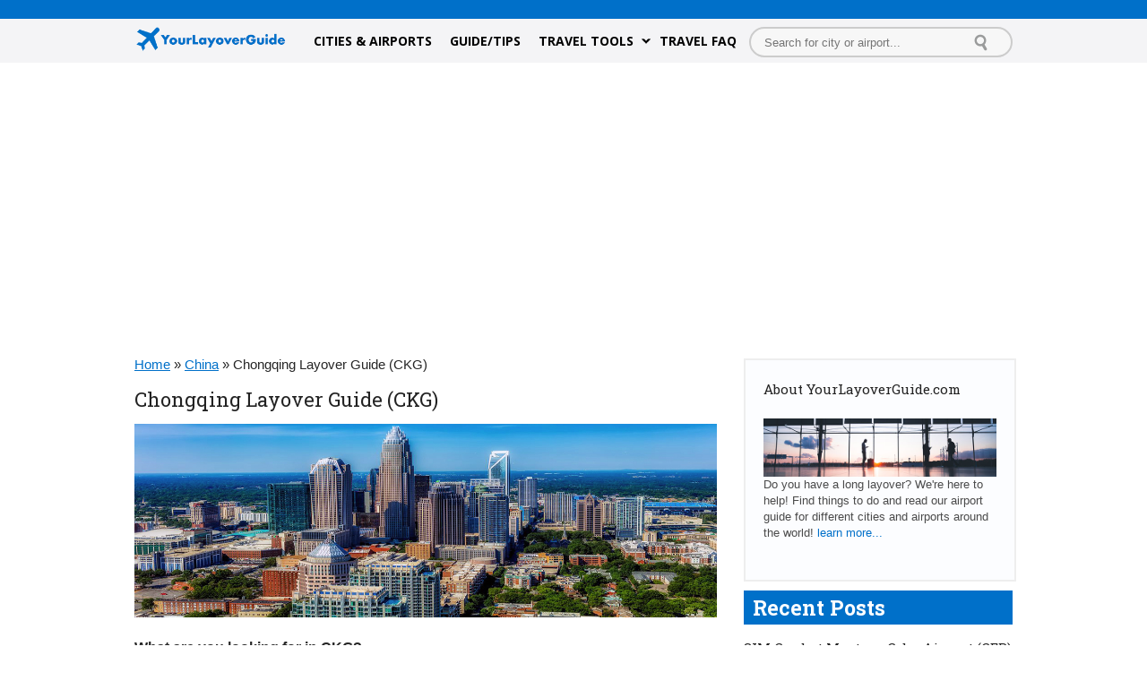

--- FILE ---
content_type: text/html; charset=UTF-8
request_url: https://www.yourlayoverguide.com/chongqing-layover-guide-ckg/
body_size: 15517
content:
<!DOCTYPE html>
<html style="margin-top:0!important;">
<head>
	<meta charset="UTF-8" />
	<title>Chongqing Layover Guide (CKG): Things to Do, Tours, Airport Guide</title>
    <link rel="pingback" href="https://www.yourlayoverguide.com/xmlrpc.php" />
	<link rel='stylesheet' id='google-font-opensans-css'  href='https://fonts.googleapis.com/css?family=Open+Sans%3A300%2C400%2C600%2C700&#038;subset=latin%2Ccyrillic-ext%2Cgreek-ext%2Cgreek%2Cvietnamese%2Clatin-ext%2Ccyrillic&#038;ver=4.3' type='text/css' media='all' />
	<link rel='stylesheet' id='google-font-pt-sans-css'  href='https://fonts.googleapis.com/css?family=PT+Sans%3A400%2C700%2C400italic&#038;subset=latin%2Ccyrillic-ext%2Clatin-ext%2Ccyrillic&#038;ver=4.3' type='text/css' media='all' />
	<link rel='stylesheet' id='google-roboto-cond-css'  href='https://fonts.googleapis.com/css?family=Roboto+Condensed%3A300italic%2C400italic%2C700italic%2C400%2C300%2C700&#038;subset=latin%2Ccyrillic-ext%2Cgreek-ext%2Cgreek%2Cvietnamese%2Clatin-ext%2Ccyrillic&#038;ver=4.3' type='text/css' media='all' />
	<link rel='stylesheet' id='google-fonts-style-css'  href='https://fonts.googleapis.com/css?family=Roboto+Slab%3A400%2C700%7COpen+Sans+Condensed%3A400%2C700&#038;ver=4.3' type='text/css' media='all' />
    <link rel="stylesheet" type="text/css" media="all" href="https://www.yourlayoverguide.com/wp-content/themes/Simply/style.css" />
	
	<meta name="viewport" content="width=device-width, initial-scale=1.0">
    <meta name='robots' content='index, follow, max-image-preview:large, max-snippet:-1, max-video-preview:-1' />
	<style>img:is([sizes="auto" i], [sizes^="auto," i]) { contain-intrinsic-size: 3000px 1500px }</style>
	
	<!-- This site is optimized with the Yoast SEO plugin v26.3 - https://yoast.com/wordpress/plugins/seo/ -->
	<meta name="description" content="Chongqing Jiangbei Airport (CKG) layover guide. Find things to do (tours, sightseeing) during your long layover/stopover and other useful info." />
	<link rel="canonical" href="https://www.yourlayoverguide.com/chongqing-layover-guide-ckg/" />
	<meta property="og:locale" content="en_US" />
	<meta property="og:type" content="article" />
	<meta property="og:title" content="Chongqing Layover Guide (CKG): Things to Do, Tours, Airport Guide" />
	<meta property="og:description" content="Chongqing Jiangbei Airport (CKG) layover guide. Find things to do (tours, sightseeing) during your long layover/stopover and other useful info." />
	<meta property="og:url" content="https://www.yourlayoverguide.com/chongqing-layover-guide-ckg/" />
	<meta property="og:site_name" content="Layover Guide for Cities and Airports - YourLayoverGuide.com" />
	<meta property="article:published_time" content="2023-02-03T00:00:29+00:00" />
	<meta property="og:image" content="https://www.yourlayoverguide.com/wp-content/uploads/Chongqing-Layover-Guide-CKG-1.jpg" />
	<meta property="og:image:width" content="1200" />
	<meta property="og:image:height" content="400" />
	<meta property="og:image:type" content="image/jpeg" />
	<meta name="author" content="admin" />
	<meta name="twitter:card" content="summary_large_image" />
	<meta name="twitter:label1" content="Written by" />
	<meta name="twitter:data1" content="admin" />
	<script type="application/ld+json" class="yoast-schema-graph">{"@context":"https://schema.org","@graph":[{"@type":"WebPage","@id":"https://www.yourlayoverguide.com/chongqing-layover-guide-ckg/","url":"https://www.yourlayoverguide.com/chongqing-layover-guide-ckg/","name":"Chongqing Layover Guide (CKG): Things to Do, Tours, Airport Guide","isPartOf":{"@id":"https://www.yourlayoverguide.com/#website"},"primaryImageOfPage":{"@id":"https://www.yourlayoverguide.com/chongqing-layover-guide-ckg/#primaryimage"},"image":{"@id":"https://www.yourlayoverguide.com/chongqing-layover-guide-ckg/#primaryimage"},"thumbnailUrl":"https://www.yourlayoverguide.com/wp-content/uploads/Chongqing-Layover-Guide-CKG-1.jpg","datePublished":"2023-02-03T00:00:29+00:00","author":{"@id":"https://www.yourlayoverguide.com/#/schema/person/36dc52c70f35939a74f5fb622d2a96fa"},"description":"Chongqing Jiangbei Airport (CKG) layover guide. Find things to do (tours, sightseeing) during your long layover/stopover and other useful info.","breadcrumb":{"@id":"https://www.yourlayoverguide.com/chongqing-layover-guide-ckg/#breadcrumb"},"inLanguage":"en-US","potentialAction":[{"@type":"ReadAction","target":["https://www.yourlayoverguide.com/chongqing-layover-guide-ckg/"]}]},{"@type":"ImageObject","inLanguage":"en-US","@id":"https://www.yourlayoverguide.com/chongqing-layover-guide-ckg/#primaryimage","url":"https://www.yourlayoverguide.com/wp-content/uploads/Chongqing-Layover-Guide-CKG-1.jpg","contentUrl":"https://www.yourlayoverguide.com/wp-content/uploads/Chongqing-Layover-Guide-CKG-1.jpg","width":1200,"height":400},{"@type":"BreadcrumbList","@id":"https://www.yourlayoverguide.com/chongqing-layover-guide-ckg/#breadcrumb","itemListElement":[{"@type":"ListItem","position":1,"name":"Home","item":"https://www.yourlayoverguide.com/"},{"@type":"ListItem","position":2,"name":"China","item":"https://www.yourlayoverguide.com/category/china/"},{"@type":"ListItem","position":3,"name":"Chongqing Layover Guide (CKG)"}]},{"@type":"WebSite","@id":"https://www.yourlayoverguide.com/#website","url":"https://www.yourlayoverguide.com/","name":"Layover Guide for Cities and Airports - YourLayoverGuide.com","description":"Layover Guide for Cities and Airports","potentialAction":[{"@type":"SearchAction","target":{"@type":"EntryPoint","urlTemplate":"https://www.yourlayoverguide.com/?s={search_term_string}"},"query-input":{"@type":"PropertyValueSpecification","valueRequired":true,"valueName":"search_term_string"}}],"inLanguage":"en-US"},{"@type":"Person","@id":"https://www.yourlayoverguide.com/#/schema/person/36dc52c70f35939a74f5fb622d2a96fa","name":"admin","image":{"@type":"ImageObject","inLanguage":"en-US","@id":"https://www.yourlayoverguide.com/#/schema/person/image/","url":"https://secure.gravatar.com/avatar/ae927affaca6200760c2b2cdf88a24b8ed44b15a63504987a5edec95f0be91ec?s=96&d=mm&r=g","contentUrl":"https://secure.gravatar.com/avatar/ae927affaca6200760c2b2cdf88a24b8ed44b15a63504987a5edec95f0be91ec?s=96&d=mm&r=g","caption":"admin"},"url":"https://www.yourlayoverguide.com/author/admin/"}]}</script>
	<!-- / Yoast SEO plugin. -->


<script type="text/javascript" id="wpp-js" src="https://www.yourlayoverguide.com/wp-content/plugins/wordpress-popular-posts/assets/js/wpp.min.js?ver=7.3.6" data-sampling="0" data-sampling-rate="100" data-api-url="https://www.yourlayoverguide.com/wp-json/wordpress-popular-posts" data-post-id="2081" data-token="8cd2c48cae" data-lang="0" data-debug="0"></script>
<link rel="alternate" type="application/rss+xml" title="Layover Guide for Cities and Airports - YourLayoverGuide.com &raquo; Chongqing Layover Guide (CKG) Comments Feed" href="https://www.yourlayoverguide.com/chongqing-layover-guide-ckg/feed/" />
<script type="text/javascript">
/* <![CDATA[ */
window._wpemojiSettings = {"baseUrl":"https:\/\/s.w.org\/images\/core\/emoji\/16.0.1\/72x72\/","ext":".png","svgUrl":"https:\/\/s.w.org\/images\/core\/emoji\/16.0.1\/svg\/","svgExt":".svg","source":{"concatemoji":"https:\/\/www.yourlayoverguide.com\/wp-includes\/js\/wp-emoji-release.min.js?ver=6.8.3"}};
/*! This file is auto-generated */
!function(s,n){var o,i,e;function c(e){try{var t={supportTests:e,timestamp:(new Date).valueOf()};sessionStorage.setItem(o,JSON.stringify(t))}catch(e){}}function p(e,t,n){e.clearRect(0,0,e.canvas.width,e.canvas.height),e.fillText(t,0,0);var t=new Uint32Array(e.getImageData(0,0,e.canvas.width,e.canvas.height).data),a=(e.clearRect(0,0,e.canvas.width,e.canvas.height),e.fillText(n,0,0),new Uint32Array(e.getImageData(0,0,e.canvas.width,e.canvas.height).data));return t.every(function(e,t){return e===a[t]})}function u(e,t){e.clearRect(0,0,e.canvas.width,e.canvas.height),e.fillText(t,0,0);for(var n=e.getImageData(16,16,1,1),a=0;a<n.data.length;a++)if(0!==n.data[a])return!1;return!0}function f(e,t,n,a){switch(t){case"flag":return n(e,"\ud83c\udff3\ufe0f\u200d\u26a7\ufe0f","\ud83c\udff3\ufe0f\u200b\u26a7\ufe0f")?!1:!n(e,"\ud83c\udde8\ud83c\uddf6","\ud83c\udde8\u200b\ud83c\uddf6")&&!n(e,"\ud83c\udff4\udb40\udc67\udb40\udc62\udb40\udc65\udb40\udc6e\udb40\udc67\udb40\udc7f","\ud83c\udff4\u200b\udb40\udc67\u200b\udb40\udc62\u200b\udb40\udc65\u200b\udb40\udc6e\u200b\udb40\udc67\u200b\udb40\udc7f");case"emoji":return!a(e,"\ud83e\udedf")}return!1}function g(e,t,n,a){var r="undefined"!=typeof WorkerGlobalScope&&self instanceof WorkerGlobalScope?new OffscreenCanvas(300,150):s.createElement("canvas"),o=r.getContext("2d",{willReadFrequently:!0}),i=(o.textBaseline="top",o.font="600 32px Arial",{});return e.forEach(function(e){i[e]=t(o,e,n,a)}),i}function t(e){var t=s.createElement("script");t.src=e,t.defer=!0,s.head.appendChild(t)}"undefined"!=typeof Promise&&(o="wpEmojiSettingsSupports",i=["flag","emoji"],n.supports={everything:!0,everythingExceptFlag:!0},e=new Promise(function(e){s.addEventListener("DOMContentLoaded",e,{once:!0})}),new Promise(function(t){var n=function(){try{var e=JSON.parse(sessionStorage.getItem(o));if("object"==typeof e&&"number"==typeof e.timestamp&&(new Date).valueOf()<e.timestamp+604800&&"object"==typeof e.supportTests)return e.supportTests}catch(e){}return null}();if(!n){if("undefined"!=typeof Worker&&"undefined"!=typeof OffscreenCanvas&&"undefined"!=typeof URL&&URL.createObjectURL&&"undefined"!=typeof Blob)try{var e="postMessage("+g.toString()+"("+[JSON.stringify(i),f.toString(),p.toString(),u.toString()].join(",")+"));",a=new Blob([e],{type:"text/javascript"}),r=new Worker(URL.createObjectURL(a),{name:"wpTestEmojiSupports"});return void(r.onmessage=function(e){c(n=e.data),r.terminate(),t(n)})}catch(e){}c(n=g(i,f,p,u))}t(n)}).then(function(e){for(var t in e)n.supports[t]=e[t],n.supports.everything=n.supports.everything&&n.supports[t],"flag"!==t&&(n.supports.everythingExceptFlag=n.supports.everythingExceptFlag&&n.supports[t]);n.supports.everythingExceptFlag=n.supports.everythingExceptFlag&&!n.supports.flag,n.DOMReady=!1,n.readyCallback=function(){n.DOMReady=!0}}).then(function(){return e}).then(function(){var e;n.supports.everything||(n.readyCallback(),(e=n.source||{}).concatemoji?t(e.concatemoji):e.wpemoji&&e.twemoji&&(t(e.twemoji),t(e.wpemoji)))}))}((window,document),window._wpemojiSettings);
/* ]]> */
</script>
<style id='wp-emoji-styles-inline-css' type='text/css'>

	img.wp-smiley, img.emoji {
		display: inline !important;
		border: none !important;
		box-shadow: none !important;
		height: 1em !important;
		width: 1em !important;
		margin: 0 0.07em !important;
		vertical-align: -0.1em !important;
		background: none !important;
		padding: 0 !important;
	}
</style>
<link rel='stylesheet' id='wp-block-library-css' href='https://www.yourlayoverguide.com/wp-includes/css/dist/block-library/style.min.css?ver=6.8.3' type='text/css' media='all' />
<style id='classic-theme-styles-inline-css' type='text/css'>
/*! This file is auto-generated */
.wp-block-button__link{color:#fff;background-color:#32373c;border-radius:9999px;box-shadow:none;text-decoration:none;padding:calc(.667em + 2px) calc(1.333em + 2px);font-size:1.125em}.wp-block-file__button{background:#32373c;color:#fff;text-decoration:none}
</style>
<style id='global-styles-inline-css' type='text/css'>
:root{--wp--preset--aspect-ratio--square: 1;--wp--preset--aspect-ratio--4-3: 4/3;--wp--preset--aspect-ratio--3-4: 3/4;--wp--preset--aspect-ratio--3-2: 3/2;--wp--preset--aspect-ratio--2-3: 2/3;--wp--preset--aspect-ratio--16-9: 16/9;--wp--preset--aspect-ratio--9-16: 9/16;--wp--preset--color--black: #000000;--wp--preset--color--cyan-bluish-gray: #abb8c3;--wp--preset--color--white: #ffffff;--wp--preset--color--pale-pink: #f78da7;--wp--preset--color--vivid-red: #cf2e2e;--wp--preset--color--luminous-vivid-orange: #ff6900;--wp--preset--color--luminous-vivid-amber: #fcb900;--wp--preset--color--light-green-cyan: #7bdcb5;--wp--preset--color--vivid-green-cyan: #00d084;--wp--preset--color--pale-cyan-blue: #8ed1fc;--wp--preset--color--vivid-cyan-blue: #0693e3;--wp--preset--color--vivid-purple: #9b51e0;--wp--preset--gradient--vivid-cyan-blue-to-vivid-purple: linear-gradient(135deg,rgba(6,147,227,1) 0%,rgb(155,81,224) 100%);--wp--preset--gradient--light-green-cyan-to-vivid-green-cyan: linear-gradient(135deg,rgb(122,220,180) 0%,rgb(0,208,130) 100%);--wp--preset--gradient--luminous-vivid-amber-to-luminous-vivid-orange: linear-gradient(135deg,rgba(252,185,0,1) 0%,rgba(255,105,0,1) 100%);--wp--preset--gradient--luminous-vivid-orange-to-vivid-red: linear-gradient(135deg,rgba(255,105,0,1) 0%,rgb(207,46,46) 100%);--wp--preset--gradient--very-light-gray-to-cyan-bluish-gray: linear-gradient(135deg,rgb(238,238,238) 0%,rgb(169,184,195) 100%);--wp--preset--gradient--cool-to-warm-spectrum: linear-gradient(135deg,rgb(74,234,220) 0%,rgb(151,120,209) 20%,rgb(207,42,186) 40%,rgb(238,44,130) 60%,rgb(251,105,98) 80%,rgb(254,248,76) 100%);--wp--preset--gradient--blush-light-purple: linear-gradient(135deg,rgb(255,206,236) 0%,rgb(152,150,240) 100%);--wp--preset--gradient--blush-bordeaux: linear-gradient(135deg,rgb(254,205,165) 0%,rgb(254,45,45) 50%,rgb(107,0,62) 100%);--wp--preset--gradient--luminous-dusk: linear-gradient(135deg,rgb(255,203,112) 0%,rgb(199,81,192) 50%,rgb(65,88,208) 100%);--wp--preset--gradient--pale-ocean: linear-gradient(135deg,rgb(255,245,203) 0%,rgb(182,227,212) 50%,rgb(51,167,181) 100%);--wp--preset--gradient--electric-grass: linear-gradient(135deg,rgb(202,248,128) 0%,rgb(113,206,126) 100%);--wp--preset--gradient--midnight: linear-gradient(135deg,rgb(2,3,129) 0%,rgb(40,116,252) 100%);--wp--preset--font-size--small: 13px;--wp--preset--font-size--medium: 20px;--wp--preset--font-size--large: 36px;--wp--preset--font-size--x-large: 42px;--wp--preset--spacing--20: 0.44rem;--wp--preset--spacing--30: 0.67rem;--wp--preset--spacing--40: 1rem;--wp--preset--spacing--50: 1.5rem;--wp--preset--spacing--60: 2.25rem;--wp--preset--spacing--70: 3.38rem;--wp--preset--spacing--80: 5.06rem;--wp--preset--shadow--natural: 6px 6px 9px rgba(0, 0, 0, 0.2);--wp--preset--shadow--deep: 12px 12px 50px rgba(0, 0, 0, 0.4);--wp--preset--shadow--sharp: 6px 6px 0px rgba(0, 0, 0, 0.2);--wp--preset--shadow--outlined: 6px 6px 0px -3px rgba(255, 255, 255, 1), 6px 6px rgba(0, 0, 0, 1);--wp--preset--shadow--crisp: 6px 6px 0px rgba(0, 0, 0, 1);}:where(.is-layout-flex){gap: 0.5em;}:where(.is-layout-grid){gap: 0.5em;}body .is-layout-flex{display: flex;}.is-layout-flex{flex-wrap: wrap;align-items: center;}.is-layout-flex > :is(*, div){margin: 0;}body .is-layout-grid{display: grid;}.is-layout-grid > :is(*, div){margin: 0;}:where(.wp-block-columns.is-layout-flex){gap: 2em;}:where(.wp-block-columns.is-layout-grid){gap: 2em;}:where(.wp-block-post-template.is-layout-flex){gap: 1.25em;}:where(.wp-block-post-template.is-layout-grid){gap: 1.25em;}.has-black-color{color: var(--wp--preset--color--black) !important;}.has-cyan-bluish-gray-color{color: var(--wp--preset--color--cyan-bluish-gray) !important;}.has-white-color{color: var(--wp--preset--color--white) !important;}.has-pale-pink-color{color: var(--wp--preset--color--pale-pink) !important;}.has-vivid-red-color{color: var(--wp--preset--color--vivid-red) !important;}.has-luminous-vivid-orange-color{color: var(--wp--preset--color--luminous-vivid-orange) !important;}.has-luminous-vivid-amber-color{color: var(--wp--preset--color--luminous-vivid-amber) !important;}.has-light-green-cyan-color{color: var(--wp--preset--color--light-green-cyan) !important;}.has-vivid-green-cyan-color{color: var(--wp--preset--color--vivid-green-cyan) !important;}.has-pale-cyan-blue-color{color: var(--wp--preset--color--pale-cyan-blue) !important;}.has-vivid-cyan-blue-color{color: var(--wp--preset--color--vivid-cyan-blue) !important;}.has-vivid-purple-color{color: var(--wp--preset--color--vivid-purple) !important;}.has-black-background-color{background-color: var(--wp--preset--color--black) !important;}.has-cyan-bluish-gray-background-color{background-color: var(--wp--preset--color--cyan-bluish-gray) !important;}.has-white-background-color{background-color: var(--wp--preset--color--white) !important;}.has-pale-pink-background-color{background-color: var(--wp--preset--color--pale-pink) !important;}.has-vivid-red-background-color{background-color: var(--wp--preset--color--vivid-red) !important;}.has-luminous-vivid-orange-background-color{background-color: var(--wp--preset--color--luminous-vivid-orange) !important;}.has-luminous-vivid-amber-background-color{background-color: var(--wp--preset--color--luminous-vivid-amber) !important;}.has-light-green-cyan-background-color{background-color: var(--wp--preset--color--light-green-cyan) !important;}.has-vivid-green-cyan-background-color{background-color: var(--wp--preset--color--vivid-green-cyan) !important;}.has-pale-cyan-blue-background-color{background-color: var(--wp--preset--color--pale-cyan-blue) !important;}.has-vivid-cyan-blue-background-color{background-color: var(--wp--preset--color--vivid-cyan-blue) !important;}.has-vivid-purple-background-color{background-color: var(--wp--preset--color--vivid-purple) !important;}.has-black-border-color{border-color: var(--wp--preset--color--black) !important;}.has-cyan-bluish-gray-border-color{border-color: var(--wp--preset--color--cyan-bluish-gray) !important;}.has-white-border-color{border-color: var(--wp--preset--color--white) !important;}.has-pale-pink-border-color{border-color: var(--wp--preset--color--pale-pink) !important;}.has-vivid-red-border-color{border-color: var(--wp--preset--color--vivid-red) !important;}.has-luminous-vivid-orange-border-color{border-color: var(--wp--preset--color--luminous-vivid-orange) !important;}.has-luminous-vivid-amber-border-color{border-color: var(--wp--preset--color--luminous-vivid-amber) !important;}.has-light-green-cyan-border-color{border-color: var(--wp--preset--color--light-green-cyan) !important;}.has-vivid-green-cyan-border-color{border-color: var(--wp--preset--color--vivid-green-cyan) !important;}.has-pale-cyan-blue-border-color{border-color: var(--wp--preset--color--pale-cyan-blue) !important;}.has-vivid-cyan-blue-border-color{border-color: var(--wp--preset--color--vivid-cyan-blue) !important;}.has-vivid-purple-border-color{border-color: var(--wp--preset--color--vivid-purple) !important;}.has-vivid-cyan-blue-to-vivid-purple-gradient-background{background: var(--wp--preset--gradient--vivid-cyan-blue-to-vivid-purple) !important;}.has-light-green-cyan-to-vivid-green-cyan-gradient-background{background: var(--wp--preset--gradient--light-green-cyan-to-vivid-green-cyan) !important;}.has-luminous-vivid-amber-to-luminous-vivid-orange-gradient-background{background: var(--wp--preset--gradient--luminous-vivid-amber-to-luminous-vivid-orange) !important;}.has-luminous-vivid-orange-to-vivid-red-gradient-background{background: var(--wp--preset--gradient--luminous-vivid-orange-to-vivid-red) !important;}.has-very-light-gray-to-cyan-bluish-gray-gradient-background{background: var(--wp--preset--gradient--very-light-gray-to-cyan-bluish-gray) !important;}.has-cool-to-warm-spectrum-gradient-background{background: var(--wp--preset--gradient--cool-to-warm-spectrum) !important;}.has-blush-light-purple-gradient-background{background: var(--wp--preset--gradient--blush-light-purple) !important;}.has-blush-bordeaux-gradient-background{background: var(--wp--preset--gradient--blush-bordeaux) !important;}.has-luminous-dusk-gradient-background{background: var(--wp--preset--gradient--luminous-dusk) !important;}.has-pale-ocean-gradient-background{background: var(--wp--preset--gradient--pale-ocean) !important;}.has-electric-grass-gradient-background{background: var(--wp--preset--gradient--electric-grass) !important;}.has-midnight-gradient-background{background: var(--wp--preset--gradient--midnight) !important;}.has-small-font-size{font-size: var(--wp--preset--font-size--small) !important;}.has-medium-font-size{font-size: var(--wp--preset--font-size--medium) !important;}.has-large-font-size{font-size: var(--wp--preset--font-size--large) !important;}.has-x-large-font-size{font-size: var(--wp--preset--font-size--x-large) !important;}
:where(.wp-block-post-template.is-layout-flex){gap: 1.25em;}:where(.wp-block-post-template.is-layout-grid){gap: 1.25em;}
:where(.wp-block-columns.is-layout-flex){gap: 2em;}:where(.wp-block-columns.is-layout-grid){gap: 2em;}
:root :where(.wp-block-pullquote){font-size: 1.5em;line-height: 1.6;}
</style>
<link rel='stylesheet' id='SearchAutocomplete-theme-css' href='https://www.yourlayoverguide.com/wp-content/plugins/search-autocomplete/css/aristo/jquery-ui-aristo.min.css?ver=1.9.2' type='text/css' media='all' />
<link rel='stylesheet' id='wordpress-popular-posts-css-css' href='https://www.yourlayoverguide.com/wp-content/plugins/wordpress-popular-posts/assets/css/wpp.css?ver=7.3.6' type='text/css' media='all' />
<link rel='stylesheet' id='eeb-css-frontend-css' href='https://www.yourlayoverguide.com/wp-content/plugins/email-encoder-bundle/core/includes/assets/css/style.css?ver=251112-13458' type='text/css' media='all' />
<link rel='stylesheet' id='tablepress-default-css' href='https://www.yourlayoverguide.com/wp-content/tablepress-combined.min.css?ver=3' type='text/css' media='all' />
<link rel='stylesheet' id='tablepress-responsive-tables-css' href='https://www.yourlayoverguide.com/wp-content/plugins/tablepress-responsive-tables/css/tablepress-responsive.min.css?ver=1.8' type='text/css' media='all' />
<script>if (document.location.protocol != "https:") {document.location = document.URL.replace(/^http:/i, "https:");}</script><script type="text/javascript" src="https://www.yourlayoverguide.com/wp-includes/js/jquery/jquery.min.js?ver=3.7.1" id="jquery-core-js"></script>
<script type="text/javascript" src="https://www.yourlayoverguide.com/wp-includes/js/jquery/jquery-migrate.min.js?ver=3.4.1" id="jquery-migrate-js"></script>
<script type="text/javascript" src="https://www.yourlayoverguide.com/wp-content/plugins/email-encoder-bundle/core/includes/assets/js/custom.js?ver=251112-13458" id="eeb-js-frontend-js"></script>
<link rel="https://api.w.org/" href="https://www.yourlayoverguide.com/wp-json/" /><link rel="alternate" title="JSON" type="application/json" href="https://www.yourlayoverguide.com/wp-json/wp/v2/posts/2081" /><link rel="EditURI" type="application/rsd+xml" title="RSD" href="https://www.yourlayoverguide.com/xmlrpc.php?rsd" />
<meta name="generator" content="WordPress 6.8.3" />
<link rel='shortlink' href='https://www.yourlayoverguide.com/?p=2081' />
<link rel="alternate" title="oEmbed (JSON)" type="application/json+oembed" href="https://www.yourlayoverguide.com/wp-json/oembed/1.0/embed?url=https%3A%2F%2Fwww.yourlayoverguide.com%2Fchongqing-layover-guide-ckg%2F" />
<link rel="alternate" title="oEmbed (XML)" type="text/xml+oembed" href="https://www.yourlayoverguide.com/wp-json/oembed/1.0/embed?url=https%3A%2F%2Fwww.yourlayoverguide.com%2Fchongqing-layover-guide-ckg%2F&#038;format=xml" />
<link rel="apple-touch-icon" sizes="180x180" href="/wp-content/uploads/fbrfg/apple-touch-icon.png">
<link rel="icon" type="image/png" sizes="32x32" href="/wp-content/uploads/fbrfg/favicon-32x32.png">
<link rel="icon" type="image/png" sizes="16x16" href="/wp-content/uploads/fbrfg/favicon-16x16.png">
<link rel="manifest" href="/wp-content/uploads/fbrfg/site.webmanifest">
<link rel="mask-icon" href="/wp-content/uploads/fbrfg/safari-pinned-tab.svg" color="#5bbad5">
<link rel="shortcut icon" href="/wp-content/uploads/fbrfg/favicon.ico">
<meta name="msapplication-TileColor" content="#da532c">
<meta name="msapplication-config" content="/wp-content/uploads/fbrfg/browserconfig.xml">
<meta name="theme-color" content="#ffffff">          <link rel="preload"
                as="image"
                href="https://www.yourlayoverguide.com/wp-content/uploads/Chongqing-Layover-Guide-CKG-1.jpg"
                imagesrcset="https://www.yourlayoverguide.com/wp-content/uploads/Chongqing-Layover-Guide-CKG-1-300x100.jpg 300w, https://www.yourlayoverguide.com/wp-content/uploads/Chongqing-Layover-Guide-CKG-1-768x256.jpg 768w, https://www.yourlayoverguide.com/wp-content/uploads/Chongqing-Layover-Guide-CKG-1-1024x341.jpg 1024w, https://www.yourlayoverguide.com/wp-content/uploads/Chongqing-Layover-Guide-CKG-1.jpg 1200w"
                imagesizes="(max-width: 1200px) 100vw, 1200px"
                fetchpriority="high">
                      <style id="wpp-loading-animation-styles">@-webkit-keyframes bgslide{from{background-position-x:0}to{background-position-x:-200%}}@keyframes bgslide{from{background-position-x:0}to{background-position-x:-200%}}.wpp-widget-block-placeholder,.wpp-shortcode-placeholder{margin:0 auto;width:60px;height:3px;background:#dd3737;background:linear-gradient(90deg,#dd3737 0%,#571313 10%,#dd3737 100%);background-size:200% auto;border-radius:3px;-webkit-animation:bgslide 1s infinite linear;animation:bgslide 1s infinite linear}</style>
            	<script data-ad-client="ca-pub-9161075271982183" async src="https://pagead2.googlesyndication.com/pagead/js/adsbygoogle.js"></script>
    <script async defer src="https://widget.getyourguide.com/dist/pa.umd.production.min.js" data-gyg-partner-id="HHV5840"></script>
    <script data-noptimize="1" data-cfasync="false" data-wpfc-render="false">
  (function () {
      var script = document.createElement("script");
      script.async = 1;
      script.src = 'https://tp-em.cc/MTYxMjc2.js?t=161276';
      document.head.appendChild(script);
  })();
</script>
</head>
<body data-rsssl=1>

<div class="wrap">

<div class="top">
		<p>
			<a href="" target="_blank"></a>
		</p>
	</div>
	
	<header>

			<div class="container">
				<div class="logo">
					<a href="https://www.yourlayoverguide.com"><img src="https://www.yourlayoverguide.com/images/logo.png" class="u-img-responsive"></img></a>
				</div>

				<div class="mob-icons">
					<img src="https://www.yourlayoverguide.com/wp-content/themes/Simply/images/search2.png" class="icn-sch">
					<img src="https://www.yourlayoverguide.com/wp-content/themes/Simply/images/menu.png" class="mobile">

				</div>
				
					<div class="search-mobile">
						<form method="get"  role="search" action="https://www.yourlayoverguide.com/">
		        <input type="text" class="s" name="s" id="search-mob" placeholder="Search for city or airport...">
	          </form>	
					</div>		

				<nav class="menu">
					
					<div id="navbar">

						<ul class="nav">
						
				  <li><a href="https://www.yourlayoverguide.com/cities-airports/">Cities &amp; Airports</a></li>
				  <li><a href="https://www.yourlayoverguide.com/guide-tips/">Guide/Tips</a></li>
				  <li><a href="https://www.yourlayoverguide.com/travel-layover-faq/">Travel Tools</a>
				    <ul class="children">
				      <li><a href="https://www.yourlayoverguide.com/currency-converter-current-exchange-rates/">Currency</a></li>
				      <li><a href="https://www.yourlayoverguide.com/visa-checker-transit-or-travel-visa/">Visa Checker</a></li>
					  <li><a href="https://www.yourlayoverguide.com/airport-hotel-finder-sleeping-in-airport/">Hotel Finder</a></li>
	                </ul>
				  </li>
				  <li><a href="https://www.yourlayoverguide.com/travel-layover-faq/">Travel FAQ</a></li>
						</ul>				

					</div>
				</nav>

				<nav class="menu-mobile">
					
					<div id="navbar">

						<ul class="nav">
						
				  <li><a href="https://www.yourlayoverguide.com/cities-airports/">Cities &amp; Airports</a></li>
				  <li><a href="https://www.yourlayoverguide.com/guide-tips/">Guide/Tips</a></li>
				  <li><a href="https://www.yourlayoverguide.com/travel-layover-faq/">Travel Tools</a>
				    <ul class="children"">
				      <li><a href="https://www.yourlayoverguide.com/currency-converter-current-exchange-rates/">Currency</a></li>
				      <li><a href="https://www.yourlayoverguide.com/visa-checker-transit-or-travel-visa/">Visa Checker</a></li>
					  <li><a href="https://www.yourlayoverguide.com/airport-hotel-finder-sleeping-in-airport/">Hotel Finder</a></li>
	                </ul>
				  </li>
				  <li><a href="https://www.yourlayoverguide.com/travel-layover-faq/">Travel FAQ</a></li>
							   
						</ul>				

					</div>
				</nav>

				<div class="search">
					<form method="get" action="https://www.yourlayoverguide.com/">
		      <input type="text" class="s" name="s" id="search" placeholder="Search for city or airport...">
	        </form>	
				</div>
			</div>	
	</header>
	<div class="clearfix" style="padding: 5px"></div>

	<div class="main">
    	<div class="page">

			
<p id="breadcrumbs"><span><span><a href="https://www.yourlayoverguide.com/">Home</a></span> » <span><a href="https://www.yourlayoverguide.com/category/china/">China</a></span> » <span class="breadcrumb_last" aria-current="page">Chongqing Layover Guide (CKG)</span></span></p>
				<h1 class="title">Chongqing Layover Guide (CKG)</h1>
				
<div class="post-img"><img width="1200" height="400" src="https://www.yourlayoverguide.com/wp-content/uploads/Chongqing-Layover-Guide-CKG-1.jpg" class="attachment-full size-full wp-post-image" alt="" decoding="async" fetchpriority="high" srcset="https://www.yourlayoverguide.com/wp-content/uploads/Chongqing-Layover-Guide-CKG-1.jpg 1200w, https://www.yourlayoverguide.com/wp-content/uploads/Chongqing-Layover-Guide-CKG-1-300x100.jpg 300w, https://www.yourlayoverguide.com/wp-content/uploads/Chongqing-Layover-Guide-CKG-1-768x256.jpg 768w, https://www.yourlayoverguide.com/wp-content/uploads/Chongqing-Layover-Guide-CKG-1-1024x341.jpg 1024w" sizes="(max-width: 1200px) 100vw, 1200px" /></div>
<p style="font-size:16px;font-weight:bold;"><strong>What are you looking for in CKG?</strong><br/> <a href="#tours">Tours/To do</a> | <a href="#relax">Relax/Sleep</a> | <a href="#internet">Internet/SIM</a> | <a href="#transport">Transport</a> | <a href="#storage">Storage</a> | <a href="#money">Money</a></p>				
<p>Chongqing Jiangbei Airport (CKG) is an international airport in Chongqing, China. It is located 19 kilometers (12 miles) north of Chongqing&#8217;s city center. It was opened in 1990 in the Yubei District, Chongqing, People&#8217;s Republic of China. Chongqing Jiangbei is known as a &#8220;mountain city&#8221; and is well-known for its historical, cultural, and natural wonders. </p>
<p><strong>Can you leave Chongqing Jiangbei Airport (CKG) airport during a layover? Do you need a visa?</strong><br/> It's possible to leave the airport but you will require vise beforehand. (<a href="https://www.mfa.gov.cn/ce/cecy/eng/lsqw/t1567072.htm" target="_blank" rel="noopener noreferrer">more info</a>).</p>
<iframe style="border: none!important; padding:0!important; overflow:hidden; width: 336px; height:310px;display:block;margin:0;padding:0" src="https://www.ivisa.com/widgets/visa-checker?utm_source=yourlayoverguide&utm_medium=affiliate&background_color=bg-secondary&widget_width=340&widget_height=260" allowtransparency="true"></iframe>
<span class="short-divider"></span>
<h2 id="tours" class="titlepad">Tours, Things to do, Sightseeing</h2>
<p><strong>China Organized Tours</strong></p>
<div class="twrap"><a href="https://www.getyourguide.com/chongqing-l959/chongqing-wulong-private-day-exploration-tour-t140205/?partner_id=HHV5840&#038;utm_medium=online_publisher" target="_blank"><img decoding="async" src="https://www.yourlayoverguide.com/wp-content/uploads/Wulong.jpg" alt="" width="140" height="105" class="alignnone size-full wp-image-2254" /> <h4>Wulong Private Day Exploration Tour</h4></a> <p>Wulong County was discovered in May 1993 and is known for its limestone cave, which attracts many visitors. It&#8217;s also an artistic underground palace, a scientific cavern museum, and China&#8217;s only World Natural Heritage nomination to date. The main limestone is 2,700 meters long, which is quite long. After that, drive 30 minutes to the Xiannüshan tourist center to board a special tourist bus to the Natural Stone Bridges Scenic Area. The location features three massive natural stone bridges that span two karst dolines, as the name implies. Tianlong, Qinglong, and Heilong are the names of the three grand arch bridges. &raquo; <a href="https://www.getyourguide.com/chongqing-l959/chongqing-wulong-private-day-exploration-tour-t140205/?partner_id=HHV5840&#038;utm_medium=online_publisher" target="_blank">book this tour</a></p></div>

<div class="twrap"><a href="https://www.getyourguide.com/chongqing-l959/victoria-selina-chongqing-to-yichang-4-day-tour-t13953/?partner_id=HHV5840&#038;utm_medium=online_publisher" target="_blank"><img decoding="async" src="https://www.yourlayoverguide.com/wp-content/uploads/Victoria-Selina.jpg" alt="" width="140" height="105" class="alignnone size-full wp-image-2255" /> <h4>Victoria Selina &#8211; Chongqing to Yichang 4 Day Tour</h4></a> <p>The Victoria Selina&#8217;s elegantly appointed cabins and suites have imported marble bathrooms, original Shanghainese cotton bedspreads and pillowcases, and private balconies with views of the canyons. Passengers sail in comfort as they take in the landscape, natural history, and culture of the Yangtze, with sky blue illumination beaming from the periphery of high ceilings, private balconies, and magnificent decor throughout the ship&#8217;s interior. Professional, multilingual Western cruise directors and well-trained local employees are on board all Victoria Star voyages. &raquo; <a href="https://www.getyourguide.com/chongqing-l959/victoria-selina-chongqing-to-yichang-4-day-tour-t13953/?partner_id=HHV5840&#038;utm_medium=online_publisher" target="_blank">book this tour</a></p></div>

<div class="twrap"><a href="https://www.getyourguide.com/chongqing-l959/from-chongqing-full-day-private-tour-dazu-rock-carvings-t140226/?partner_id=HHV5840&#038;utm_medium=online_publisher" target="_blank"><img loading="lazy" decoding="async" src="https://www.yourlayoverguide.com/wp-content/uploads/Dazu-Rock-Carvings.jpg" alt="" width="140" height="105" class="alignnone size-full wp-image-2256" /> <h4>Full-Day Private Tour Dazu Rock Carvings</h4></a> <p>This is where the incredible Dazu rock sculptures were first created. The Dazu cliffside carvings are found at Beishan, Baodingshan, Nanshan, Shimenshan, and Shizhuanshan, and have a Buddhist theme. The day will be spent viewing the Baodingshan sculptures, which are positioned 527 meters above sea level. The Dafowan rock carvings area and the Xiaofowan rock carvings area make up most of it. The 500-meter cliff in the U-shaped Dafowan has over 10,000 Buddha figurines carved into it. It&#8217;s described as a long narrative mural with a lot of commentary but no repetitive content. &raquo; <a href="https://www.getyourguide.com/chongqing-l959/from-chongqing-full-day-private-tour-dazu-rock-carvings-t140226/?partner_id=HHV5840&#038;utm_medium=online_publisher" target="_blank">book this tour</a></p></div>
<p><strong>China Things to do / Sightseeing</strong></p>
<div class="twrap"><img loading="lazy" decoding="async" src="https://www.yourlayoverguide.com/wp-content/uploads/Hongya-Cave.jpg" alt="" width="140" height="105" class="alignnone size-full wp-image-2257" /> <h4>Hongya Cave</h4> <p>Hongya Cave, which dates back over 2,300 years, was formerly a large-scale stilt housing complex that operated as a military bastion. It was constructed on a cliff overlooking the Yangtze River. It is now a popular historical sight for tourists to see a form of Chinese ethnic culture, Bayu Culture, which is located not far from the Jiefangbei CBD. Four cultural streets make up the entire complex: Zhiyanhe Bar Street is lined with fine bars, Tianchengxiang Bayu Culture Street is lined with ancient buildings and delicate handcrafts, and Banquet Street is lined with banquet halls.</p>

<p><strong><em>Time required:</em></strong> 2 to 3 hours.</p>

<p><strong><em>Airport to here:</em></strong> 26 minutes via Private transport.</p>
</div>

<div class="twrap"><img loading="lazy" decoding="async" src="https://www.yourlayoverguide.com/wp-content/uploads/Ci-Qi-Kou-Old-Town.jpg" alt="" width="140" height="105" class="alignnone size-full wp-image-2258" /> <h4>Ci Qi Kou Old Town</h4> <p>Visiting Ci Qi Kou Old Town should be on everyone&#8217;s Chongqing bucket list. Ci Qi Kou is the city&#8217;s closest old town, making it a popular leisure destination for locals and tourists. Hundreds of years ago, it was a harbor. You may now observe antique buildings in the Ming and Qing Dynasties style while roaming through the old town (1368-1911). Tea houses and snack shops surround the streets, where you may sample genuine cuisine and learn about the tea culture.</p>

<p><strong><em>Time required:</em></strong> 2 to 3 hours.</p>

<p><strong><em>Airport to here:</em></strong> 26 minutes via Private transport.</p>
</div>

<div class="twrap"><img loading="lazy" decoding="async" src="https://www.yourlayoverguide.com/wp-content/uploads/Dazu-Rock-Carvings-1.jpg" alt="" width="140" height="105" class="alignnone size-full wp-image-2259" /> <h4>Dazu Rock Carvings</h4> <p>Dazu Rock Carvings, which is the overall name for all of the Buddhism carvings in Dazu district, is a must-see in Chongqing. Because of their size and comprehensiveness, Beishan Rock Carving and Baodingshan Rock Carving are the most popular. You can admire the statues of Samantabhadra Bodhisattva as well as carvings of traditional stories from Buddhist sutras such as the Wheel of Life.</p>

<p><strong><em>Time required:</em></strong> 1 to 2 hours.</p>

<p><strong><em>Airport to here:</em></strong> 26 minutes via Private transport.</p>
</div>

<div class="twrap"><img loading="lazy" decoding="async" src="https://www.yourlayoverguide.com/wp-content/uploads/Yangtze-River-Cableway.jpg" alt="" width="140" height="105" class="alignnone size-full wp-image-2260" /> <h4>Yangtze River Cableway</h4> <p>The Yangtze River Cableway is a unique model of transportation that allows locals to cross the Yangtze River. It has, nevertheless, become one of the top things to do in Chongqing for both domestic and international tourists. The cable car has been operating since the 1980s and has a total length of approximately 1,166 meters. In some ways, it&#8217;s a city symbol, and you can get a different picture of it in just 4 minutes. Furthermore, riding the cable car at night for a spectacular perspective of the city will be a once-in-a-lifetime event.</p>

<p><strong><em>Time required:</em></strong> 2 to 3 hours.</p>

<p><strong><em>Airport to here:</em></strong> 27 minutes via Private transport.</p>
</div>

<div class="twrap"><img loading="lazy" decoding="async" src="https://www.yourlayoverguide.com/wp-content/uploads/Bayi-Food-Street.jpg" alt="" width="140" height="105" class="alignnone size-full wp-image-2261" /> <h4>Bayi Food Street</h4> <p>Trying numerous local snacks in Bayi Food Street, which is just a few minutes&#8217; walk from the Jiefangbei CBD&#8217;s central landmark, is one of the top things to do in Chongqing for foodies. Dan Dan hot noodles, delicious Shancheng Small Glutinous Rice Balls, and the most famous Hot and Sour Rice Noodles are all must-tries. It&#8217;s a foodie&#8217;s dream come true for spicy food lovers.</p>

<p><strong><em>Time required:</em></strong> 1 to 2 hours.</p>

<p><strong><em>Airport to here:</em></strong> 27 minutes via Private transport.</p>
</div>

<div class="twrap"><img loading="lazy" decoding="async" src="https://www.yourlayoverguide.com/wp-content/uploads/Chaotianmen-Night-Cruise.jpg" alt="" width="140" height="105" class="alignnone size-full wp-image-2262" /> <h4> Chaotianmen Night Cruise</h4> <p>Chongqing is situated where the Yangtze and Jialing Rivers meet. &#8220;If you don&#8217;t take a night cruise, you&#8217;ll never know the real Chongqing,&#8221; says an adage. A night sail on the two rivers is undoubtedly one of the top ten things to do in Chongqing and will provide you with a completely different perspective. The Chaotianmen Dock is the starting point for the cruise journey. The journey is roughly 20 kilometers long, and along the route, you may learn about the immigrant culture that has developed through time as a result of repeated mass migration, as well as see a cluster of the historic Guild Hall Complex.</p>

<p><strong><em>Time required:</em></strong> Half day to Full day.</p>

<p><strong><em>Airport to here:</em></strong> 27 minutes via Private transport.</p>
</div>

<div class="twrap"><img loading="lazy" decoding="async" src="https://www.yourlayoverguide.com/wp-content/uploads/Ciqikou-Ancient-Town.jpg" alt="" width="140" height="105" class="alignnone size-full wp-image-2263" /> <h4>Ciqikou Ancient Town</h4> <p>One of the best things to do in Chongqing is to visit Ciqikou Ancient Town, which was once the apex of Chongqing. Ciqikou Ancient Town features 12 streets, with most of the structures built in the Ming or Qing architectural styles. Throughout the village, delicate specialized businesses featured snack stores, and old-style teahouses can be found. If you don&#8217;t like crowds, exit the main street and catch a shuttle from one of the little alleyways to return to old urban life. Walking along the rough stone road, with the red tile wall on one side and some typical handicraft shops on the other, makes you feel like you&#8217;re in a dream.</p>

<p><strong><em>Time required:</em></strong> 3 hours to Half day.</p>

<p><strong><em>Airport to here:</em></strong> 29 minutes via Private transport.</p>
</div>

<div class="twrap"><img loading="lazy" decoding="async" src="https://www.yourlayoverguide.com/wp-content/uploads/Classic-Sightseeing-Yangtze-River-Cruise.jpg" alt="" width="140" height="105" class="alignnone size-full wp-image-2264" /> <h4>Classic Sightseeing Yangtze River Cruise</h4> <p>Most passengers choose Chongqing as their starting point for a four-day, three-night Yangtze River cruise. The Yangtze River cruise is the most pleasant and gratifying way to admire the natural beauty of the Three Gorges, see the world-famous Three Gorges Dam, and learn about China&#8217;s history. The Yangtze River, the world&#8217;s third longest river, travels from west to east through 11 provinces and towns. Three Gorges is surely worth mentioning when it comes to Yangtze River highlights. With a total length of around 200 kilometers, the Three Gorges region is the cradle of Wu culture and a golden tourism waterway.</p>

<p><strong><em>Time required:</em></strong> 3 hours to Half day.</p>

<p><strong><em>Airport to here:</em></strong> 25 minutes via Private transport.</p>
</div>
<h2 style="padding-top:0px" class="titlepad">Things to Do in Chongqing Jiangbei Airport (CKG)</h2>
<h2 id="relax" style="padding-top:0px" class="titlepad">Relaxing and Sleeping</h2>
<p><strong>Airport Lounges and Relaxing</strong><br/> 
There are various Airport lounges available at various terminals of the airport.   &raquo; <a href="https://c180.travelpayouts.com/click?shmarker=246623&promo_id=5271&source_type=link&type=click&trs=161276" target="_blank">view all lounges or buy a lounge pass or membership online</a></p>
<span class="short-divider"></span>
<p><strong>Hotel and Sleeping</strong><br/> You will find many best hotels near or inside the Chongqing Airport (CKG). »  &raquo; Find and book airport hotel/sleeping pod in our <a href="https://www.yourlayoverguide.com/chongqing-jiangbei-airport-hotels-sleeping-pods/">Chongqing Jiangbei Airport (CKG) hotels/sleeping pods</a> page.</p><span class="short-divider"></span>
<p><strong>Rest Area and Sleeping in Airport</strong><br/> There is no sleeping zone at the Chongqing Airport (CKG).</p>
<h2 id="internet" class="titlepad">WIFI/Internet and SIM Card</h2>
<p><strong>WIFI/Internet:</strong> Free WiFi is available at the Chongqing Airport, connect to the Chinese Name: 重庆江北国际机场.</p>
<span class="short-divider"></span>
<p><strong>SIM/eSIM Card:</strong> You can buy local China card SIM card by reaching the various shops at the Chongqing Airport. &raquo; Find out where and how to buy SIM card/eSIM in our <a href="https://www.yourlayoverguide.com/sim-card-at-chongqing-jiangbei-airport-ckg/">Chongqing Jiangbei Airport (CKG) sim/eSim</a> page.</p><h2 id="transport" class="titlepad">Transportation to/from airport</h2>
<p><strong>Taxi:</strong> Taxi services are available at the Chongqing Airport you can take a taxi at the designated cab rank outside of the airport.</p>
<span class="short-divider"></span>
<p><strong>Train:</strong> Chongqing Airport is connected to the city subway (light rail) by a couple of lines (<a href="https://www.airport-chongqing.com/subway.php" target="_blank">more info</a>).</p>
<span class="short-divider"></span>
<p><strong>Bus:</strong> Local bus service is available at the Chongqing Airport. (<a href="https://www.airport-chongqing.com/bus.php" target="_blank">more info</a>).</p>
<span class="short-divider"></span>
<p><strong>Shuttle:</strong> There is an Airport Shuttle Bus available at the Chongqing Airport (CKG).</p>
<span class="short-divider"></span>
<p><strong>Car rentals:</strong>
Car rental services are available at Chongqing Airport from companies like Avis, Hertz, Ehi, and many more. &raquo;  <a href="https://tp.media/r?marker=246623&trs=161276&p=3814&u=https%3A%2F%2Frentalcars.com&campaign_id=130" target="_blank">view available cars or rent a car now online</a></p>
<span class="short-divider"></span>
<p><strong>Parking:</strong> You can park your vehicles near Chongqing Airport. Prices of each type of vehicle may vary from each other.</p>
<h2 id="storage" class="titlepad">Luggage Storage &amp; Lockers</h2>
<p>There is no facility of Luggage storage & Lockers available at the Chongqing Airport. &raquo; Find out where to book and left your luggage in our <a href="https://www.yourlayoverguide.com/luggage-storage-at-chongqing-jiangbei-airport-ckg/">Chongqing Jiangbei Airport (CKG) left luggage and storage</a> page or directly <a href="https://tp.media/r?marker=246623&trs=161276&p=5867&u=https%3A%2F%2Fradicalstorage.com%2Fluggage-storage%2Fchongqing-jiangbei&campaign_id=209" target="_blank">book here</a> (subject to availability).</p><h2 id="money" class="titlepad">Money Exchange and Withdrawal</h2>
<p>
- <a href="https://airportbanking.com/chongqing-jiangbei-airport-ckg/" target="_blank" rel="noopener noreferrer"><strong>Chongqing Jiangbei Airport (CKG) ATMs, currency exchanges and banks</strong></a>
</p>

			
		</div>

    <div id="sidebar">
  <div class="about-us">
    <h4>About YourLayoverGuide.com</h4>
    <img src="https://www.yourlayoverguide.com/images/yourlayoverguide.jpg" class="u-img-responsive" alt="About YourLayoverGuide.com"/>
    <p>Do you have a long layover? We're here to help! Find things to do and read our airport guide for different cities and airports around the world! <a href="/about-us/" class="learn">learn more...</a></p>
  </div>

<div data-gyg-href="https://widget.getyourguide.com/default/activities.frame" data-gyg-locale-code="en-US" data-gyg-widget="activities" data-gyg-number-of-items="1" data-gyg-cmp="yourlayoverguide-sidebar" data-gyg-partner-id="HHV5840" data-gyg-placement="sidebar-right" data-gyg-q="CKG"></div>

<h2 class="pop">Recent Posts</h2>
<ul class="wpp-list">
<li><a href="https://www.yourlayoverguide.com/sim-card-at-mactan-cebu-airport-ceb/">SIM Card at Mactan–Cebu Airport (CEB)</a></li>
<li><a href="https://www.yourlayoverguide.com/mactan-cebu-airport-hotels-sleeping-pods/">Mactan–Cebu Airport Hotels &#038; Sleeping Pods</a></li>
<li><a href="https://www.yourlayoverguide.com/luggage-storage-at-mactan-cebu-airport-ceb/">Luggage Storage at Mactan–Cebu Airport (CEB)</a></li>
<li><a href="https://www.yourlayoverguide.com/sim-card-at-warsaw-chopin-airport-waw/">SIM Card at Warsaw Chopin Airport (WAW)</a></li>
<li><a href="https://www.yourlayoverguide.com/warsaw-chopin-airport-hotels-sleeping-pods/">Warsaw Chopin Airport Hotels &#038; Sleeping Pods</a></li>
<li><a href="https://www.yourlayoverguide.com/cities-airports/"><em>view all posts...</em></a></li>
</ul>

<h2 class="pop">Popular Posts</h2>

  <div id="block-2"><ul class="wpp-list">
<li class=""><a href="https://www.yourlayoverguide.com/montreal-airport-yul-lounge-access-day-pass/" target="_self"><img src="https://www.yourlayoverguide.com/wp-content/uploads/wordpress-popular-posts/3212-featured-50x50.jpg" srcset="https://www.yourlayoverguide.com/wp-content/uploads/wordpress-popular-posts/3212-featured-50x50.jpg, https://www.yourlayoverguide.com/wp-content/uploads/wordpress-popular-posts/3212-featured-50x50@1.5x.jpg 1.5x, https://www.yourlayoverguide.com/wp-content/uploads/wordpress-popular-posts/3212-featured-50x50@2x.jpg 2x, https://www.yourlayoverguide.com/wp-content/uploads/wordpress-popular-posts/3212-featured-50x50@2.5x.jpg 2.5x, https://www.yourlayoverguide.com/wp-content/uploads/wordpress-popular-posts/3212-featured-50x50@3x.jpg 3x" width="50" height="50" alt="Montreal-Pierre Elliott Trudeau Airport (YUL) Lounge Access &amp; Day Pass" class="wpp-thumbnail wpp_featured wpp_cached_thumb" decoding="async" loading="lazy"></a> <a href="https://www.yourlayoverguide.com/montreal-airport-yul-lounge-access-day-pass/" class="wpp-post-title" target="_self">Montreal Airport (YUL) Lounge Access &amp; Day Pass</a> <span class="wpp-meta post-stats"></span><p class="wpp-excerpt"></p></li>
<li class=""><a href="https://www.yourlayoverguide.com/shanghai-pudong-airport-pvg-lounge-access-day-pass/" target="_self"><img src="https://www.yourlayoverguide.com/wp-content/uploads/wordpress-popular-posts/5558-featured-50x50.jpg" srcset="https://www.yourlayoverguide.com/wp-content/uploads/wordpress-popular-posts/5558-featured-50x50.jpg, https://www.yourlayoverguide.com/wp-content/uploads/wordpress-popular-posts/5558-featured-50x50@1.5x.jpg 1.5x, https://www.yourlayoverguide.com/wp-content/uploads/wordpress-popular-posts/5558-featured-50x50@2x.jpg 2x, https://www.yourlayoverguide.com/wp-content/uploads/wordpress-popular-posts/5558-featured-50x50@2.5x.jpg 2.5x, https://www.yourlayoverguide.com/wp-content/uploads/wordpress-popular-posts/5558-featured-50x50@3x.jpg 3x" width="50" height="50" alt="Shanghai Pudong Airport (PVG) Lounge Access &amp; Day Pass" class="wpp-thumbnail wpp_featured wpp_cached_thumb" decoding="async" loading="lazy"></a> <a href="https://www.yourlayoverguide.com/shanghai-pudong-airport-pvg-lounge-access-day-pass/" class="wpp-post-title" target="_self">Shanghai Pudong Airport (PVG) Lounge Access &amp; Day Pass</a> <span class="wpp-meta post-stats"></span><p class="wpp-excerpt"></p></li>
<li class=""><a href="https://www.yourlayoverguide.com/taipei-airport-tpe-lounge-access-day-pass/" target="_self"><img src="https://www.yourlayoverguide.com/wp-content/uploads/wordpress-popular-posts/3123-featured-50x50.jpg" srcset="https://www.yourlayoverguide.com/wp-content/uploads/wordpress-popular-posts/3123-featured-50x50.jpg, https://www.yourlayoverguide.com/wp-content/uploads/wordpress-popular-posts/3123-featured-50x50@1.5x.jpg 1.5x, https://www.yourlayoverguide.com/wp-content/uploads/wordpress-popular-posts/3123-featured-50x50@2x.jpg 2x, https://www.yourlayoverguide.com/wp-content/uploads/wordpress-popular-posts/3123-featured-50x50@2.5x.jpg 2.5x, https://www.yourlayoverguide.com/wp-content/uploads/wordpress-popular-posts/3123-featured-50x50@3x.jpg 3x" width="50" height="50" alt="Taiwan Taoyuan Airport (TPE) Lounge Access &amp; Day Pass" class="wpp-thumbnail wpp_featured wpp_cached_thumb" decoding="async" loading="lazy"></a> <a href="https://www.yourlayoverguide.com/taipei-airport-tpe-lounge-access-day-pass/" class="wpp-post-title" target="_self">Taipei Airport (TPE) Lounge Access &amp; Day Pass</a> <span class="wpp-meta post-stats"></span><p class="wpp-excerpt"></p></li>
<li class=""><a href="https://www.yourlayoverguide.com/luggage-storage-at-fort-lauderdale-hollywood-airport-fll/" target="_self"><img src="https://www.yourlayoverguide.com/wp-content/uploads/wordpress-popular-posts/4623-featured-50x50.jpg" srcset="https://www.yourlayoverguide.com/wp-content/uploads/wordpress-popular-posts/4623-featured-50x50.jpg, https://www.yourlayoverguide.com/wp-content/uploads/wordpress-popular-posts/4623-featured-50x50@1.5x.jpg 1.5x, https://www.yourlayoverguide.com/wp-content/uploads/wordpress-popular-posts/4623-featured-50x50@2x.jpg 2x, https://www.yourlayoverguide.com/wp-content/uploads/wordpress-popular-posts/4623-featured-50x50@2.5x.jpg 2.5x, https://www.yourlayoverguide.com/wp-content/uploads/wordpress-popular-posts/4623-featured-50x50@3x.jpg 3x" width="50" height="50" alt="" class="wpp-thumbnail wpp_featured wpp_cached_thumb" decoding="async" loading="lazy"></a> <a href="https://www.yourlayoverguide.com/luggage-storage-at-fort-lauderdale-hollywood-airport-fll/" class="wpp-post-title" target="_self">Luggage Storage at Fort Lauderdale–Hollywood Airport (FLL)</a> <span class="wpp-meta post-stats"></span><p class="wpp-excerpt"></p></li>
<li class=""><a href="https://www.yourlayoverguide.com/luggage-storage-at-shanghai-pudong-airport-pvg/" target="_self"><img src="https://www.yourlayoverguide.com/wp-content/uploads/wordpress-popular-posts/5083-featured-50x50.jpg" srcset="https://www.yourlayoverguide.com/wp-content/uploads/wordpress-popular-posts/5083-featured-50x50.jpg, https://www.yourlayoverguide.com/wp-content/uploads/wordpress-popular-posts/5083-featured-50x50@1.5x.jpg 1.5x, https://www.yourlayoverguide.com/wp-content/uploads/wordpress-popular-posts/5083-featured-50x50@2x.jpg 2x, https://www.yourlayoverguide.com/wp-content/uploads/wordpress-popular-posts/5083-featured-50x50@2.5x.jpg 2.5x, https://www.yourlayoverguide.com/wp-content/uploads/wordpress-popular-posts/5083-featured-50x50@3x.jpg 3x" width="50" height="50" alt="" class="wpp-thumbnail wpp_featured wpp_cached_thumb" decoding="async" loading="lazy"></a> <a href="https://www.yourlayoverguide.com/luggage-storage-at-shanghai-pudong-airport-pvg/" class="wpp-post-title" target="_self">Luggage Storage at Shanghai Pudong Airport (PVG)</a> <span class="wpp-meta post-stats"></span><p class="wpp-excerpt"></p></li>
<li class=""><a href="https://www.yourlayoverguide.com/luggage-storage-at-manila-ninoy-aquino-airport-mnl/" target="_self"><img src="https://www.yourlayoverguide.com/wp-content/uploads/wordpress-popular-posts/4991-featured-50x50.jpg" srcset="https://www.yourlayoverguide.com/wp-content/uploads/wordpress-popular-posts/4991-featured-50x50.jpg, https://www.yourlayoverguide.com/wp-content/uploads/wordpress-popular-posts/4991-featured-50x50@1.5x.jpg 1.5x, https://www.yourlayoverguide.com/wp-content/uploads/wordpress-popular-posts/4991-featured-50x50@2x.jpg 2x, https://www.yourlayoverguide.com/wp-content/uploads/wordpress-popular-posts/4991-featured-50x50@2.5x.jpg 2.5x, https://www.yourlayoverguide.com/wp-content/uploads/wordpress-popular-posts/4991-featured-50x50@3x.jpg 3x" width="50" height="50" alt="" class="wpp-thumbnail wpp_featured wpp_cached_thumb" decoding="async" loading="lazy"></a> <a href="https://www.yourlayoverguide.com/luggage-storage-at-manila-ninoy-aquino-airport-mnl/" class="wpp-post-title" target="_self">Luggage Storage at Manila Ninoy Aquino Airport (MNL)</a> <span class="wpp-meta post-stats"></span><p class="wpp-excerpt"></p></li>
<li class=""><a href="https://www.yourlayoverguide.com/beijing-daxing-airport-hotels-sleeping-pods/" target="_self"><img src="https://www.yourlayoverguide.com/wp-content/uploads/wordpress-popular-posts/5402-featured-50x50.jpg" srcset="https://www.yourlayoverguide.com/wp-content/uploads/wordpress-popular-posts/5402-featured-50x50.jpg, https://www.yourlayoverguide.com/wp-content/uploads/wordpress-popular-posts/5402-featured-50x50@1.5x.jpg 1.5x, https://www.yourlayoverguide.com/wp-content/uploads/wordpress-popular-posts/5402-featured-50x50@2x.jpg 2x, https://www.yourlayoverguide.com/wp-content/uploads/wordpress-popular-posts/5402-featured-50x50@2.5x.jpg 2.5x, https://www.yourlayoverguide.com/wp-content/uploads/wordpress-popular-posts/5402-featured-50x50@3x.jpg 3x" width="50" height="50" alt="" class="wpp-thumbnail wpp_featured wpp_cached_thumb" decoding="async" loading="lazy"></a> <a href="https://www.yourlayoverguide.com/beijing-daxing-airport-hotels-sleeping-pods/" class="wpp-post-title" target="_self">Beijing Daxing Airport Hotels &amp; Sleeping Pods</a> <span class="wpp-meta post-stats"></span><p class="wpp-excerpt"></p></li>
<li class=""><a href="https://www.yourlayoverguide.com/luggage-storage-at-denpasar-ngurah-rai-airport-dps/" target="_self"><img src="https://www.yourlayoverguide.com/wp-content/uploads/wordpress-popular-posts/3811-featured-50x50.jpg" srcset="https://www.yourlayoverguide.com/wp-content/uploads/wordpress-popular-posts/3811-featured-50x50.jpg, https://www.yourlayoverguide.com/wp-content/uploads/wordpress-popular-posts/3811-featured-50x50@1.5x.jpg 1.5x, https://www.yourlayoverguide.com/wp-content/uploads/wordpress-popular-posts/3811-featured-50x50@2x.jpg 2x, https://www.yourlayoverguide.com/wp-content/uploads/wordpress-popular-posts/3811-featured-50x50@2.5x.jpg 2.5x, https://www.yourlayoverguide.com/wp-content/uploads/wordpress-popular-posts/3811-featured-50x50@3x.jpg 3x" width="50" height="50" alt="" class="wpp-thumbnail wpp_featured wpp_cached_thumb" decoding="async" loading="lazy"></a> <a href="https://www.yourlayoverguide.com/luggage-storage-at-denpasar-ngurah-rai-airport-dps/" class="wpp-post-title" target="_self">Luggage Storage at Denpasar Ngurah Rai Airport (DPS)</a> <span class="wpp-meta post-stats"></span><p class="wpp-excerpt"></p></li>
<li class=""><a href="https://www.yourlayoverguide.com/luggage-storage-at-auckland-airport-akl/" target="_self"><img src="https://www.yourlayoverguide.com/wp-content/uploads/wordpress-popular-posts/4875-featured-50x50.jpg" srcset="https://www.yourlayoverguide.com/wp-content/uploads/wordpress-popular-posts/4875-featured-50x50.jpg, https://www.yourlayoverguide.com/wp-content/uploads/wordpress-popular-posts/4875-featured-50x50@1.5x.jpg 1.5x, https://www.yourlayoverguide.com/wp-content/uploads/wordpress-popular-posts/4875-featured-50x50@2x.jpg 2x, https://www.yourlayoverguide.com/wp-content/uploads/wordpress-popular-posts/4875-featured-50x50@2.5x.jpg 2.5x, https://www.yourlayoverguide.com/wp-content/uploads/wordpress-popular-posts/4875-featured-50x50@3x.jpg 3x" width="50" height="50" alt="" class="wpp-thumbnail wpp_featured wpp_cached_thumb" decoding="async" loading="lazy"></a> <a href="https://www.yourlayoverguide.com/luggage-storage-at-auckland-airport-akl/" class="wpp-post-title" target="_self">Luggage Storage at Auckland Airport (AKL)</a> <span class="wpp-meta post-stats"></span><p class="wpp-excerpt"></p></li>
<li class=""><a href="https://www.yourlayoverguide.com/luggage-storage-at-guangzhou-baiyun-airport-can/" target="_self"><img src="https://www.yourlayoverguide.com/wp-content/uploads/wordpress-popular-posts/4863-featured-50x50.jpg" srcset="https://www.yourlayoverguide.com/wp-content/uploads/wordpress-popular-posts/4863-featured-50x50.jpg, https://www.yourlayoverguide.com/wp-content/uploads/wordpress-popular-posts/4863-featured-50x50@1.5x.jpg 1.5x, https://www.yourlayoverguide.com/wp-content/uploads/wordpress-popular-posts/4863-featured-50x50@2x.jpg 2x, https://www.yourlayoverguide.com/wp-content/uploads/wordpress-popular-posts/4863-featured-50x50@2.5x.jpg 2.5x, https://www.yourlayoverguide.com/wp-content/uploads/wordpress-popular-posts/4863-featured-50x50@3x.jpg 3x" width="50" height="50" alt="" class="wpp-thumbnail wpp_featured wpp_cached_thumb" decoding="async" loading="lazy"></a> <a href="https://www.yourlayoverguide.com/luggage-storage-at-guangzhou-baiyun-airport-can/" class="wpp-post-title" target="_self">Luggage Storage at Guangzhou Baiyun Airport (CAN)</a> <span class="wpp-meta post-stats"></span><p class="wpp-excerpt"></p></li>

</ul></div>
<div id="custom_html-3"><div class="textwidget custom-html-widget"><div data-gyg-href="https://widget.getyourguide.com/default/activities.frame" data-gyg-locale-code="en-US" data-gyg-widget="activities" data-gyg-number-of-items="3" data-gyg-cmp="yourlayoverguide-sidebar" data-gyg-partner-id="HHV5840" data-gyg-placement="sidebar-right" data-gyg-q="Chongqing Jiangbei"></div></div></div>
</div>


	</div>
	<div class="clearfix"></div>
	
</div>
<footer id="cfooter">

  <div class="container">

    <div class="socials-footer">
    <a href="https://www.facebook.com/yourlayoverguide" target="_blank">
        <img src="https://www.yourlayoverguide.com/wp-content/themes/Simply/images/facebook.png">
        <span>Like us on Facebook</span>
      </a>
      <a href="https://twitter.com/yourlayover" target="_blank">
        <img src="https://www.yourlayoverguide.com/wp-content/themes/Simply/images/twitter.png">
        <span>Follow us on Twitter</span>
      </a>
    </div>

    <div id="footer-sidebar" class="secondary">
      <div id="footer-sidebar1">
              </div>

      <div id="footer-sidebar2">
                <p style="color:#797979;font-size: 13px"><em>We are only a guide/resource website and some information may not be 100% accurate. Use our website at your own discretion. If you find any inaccuracy or incorrect information, you can help us improve our website by <a href="https://www.yourlayoverguide.com/contact-us/">contacting us</a>.</em></p>
      </div>
      
    </div>
  
    
  </div>
  <div class="clearfix"></div>


  <div class="row copy">
    <div class="container">
      <ul class="footerlinks">
        <li><a href="/about-us/">About Us</a></li>
        <li><a href="/contact-us/">Contact Us</a></li>
        <li><a href="/privacy-policy/">Privacy Policy</a></li>
         <li><a href="/terms-of-use/">Terms of Use</a></li>
      </ul>
      <p class="sec">&copy;2026 <a href="https://www.yourlayoverguide.com/">YourLayoverGuide.com</a></p>
    </div>
  </div>

</footer>
  
    <script type="text/javascript" src="https://www.yourlayoverguide.com/js/scripts.js"></script>
<script type="speculationrules">
{"prefetch":[{"source":"document","where":{"and":[{"href_matches":"\/*"},{"not":{"href_matches":["\/wp-*.php","\/wp-admin\/*","\/wp-content\/uploads\/*","\/wp-content\/*","\/wp-content\/plugins\/*","\/wp-content\/themes\/Simply\/*","\/*\\?(.+)"]}},{"not":{"selector_matches":"a[rel~=\"nofollow\"]"}},{"not":{"selector_matches":".no-prefetch, .no-prefetch a"}}]},"eagerness":"conservative"}]}
</script>
			<script type="text/javascript">function showhide_toggle(e,t,r,g){var a=jQuery("#"+e+"-link-"+t),s=jQuery("a",a),i=jQuery("#"+e+"-content-"+t),l=jQuery("#"+e+"-toggle-"+t);a.toggleClass("sh-show sh-hide"),i.toggleClass("sh-show sh-hide").toggle(),"true"===s.attr("aria-expanded")?s.attr("aria-expanded","false"):s.attr("aria-expanded","true"),l.text()===r?(l.text(g),a.trigger("sh-link:more")):(l.text(r),a.trigger("sh-link:less")),a.trigger("sh-link:toggle")}</script>
	<script type="text/javascript" src="https://www.yourlayoverguide.com/wp-includes/js/jquery/ui/core.min.js?ver=1.13.3" id="jquery-ui-core-js"></script>
<script type="text/javascript" src="https://www.yourlayoverguide.com/wp-includes/js/jquery/ui/menu.min.js?ver=1.13.3" id="jquery-ui-menu-js"></script>
<script type="text/javascript" src="https://www.yourlayoverguide.com/wp-includes/js/dist/dom-ready.min.js?ver=f77871ff7694fffea381" id="wp-dom-ready-js"></script>
<script type="text/javascript" src="https://www.yourlayoverguide.com/wp-includes/js/dist/hooks.min.js?ver=4d63a3d491d11ffd8ac6" id="wp-hooks-js"></script>
<script type="text/javascript" src="https://www.yourlayoverguide.com/wp-includes/js/dist/i18n.min.js?ver=5e580eb46a90c2b997e6" id="wp-i18n-js"></script>
<script type="text/javascript" id="wp-i18n-js-after">
/* <![CDATA[ */
wp.i18n.setLocaleData( { 'text direction\u0004ltr': [ 'ltr' ] } );
/* ]]> */
</script>
<script type="text/javascript" src="https://www.yourlayoverguide.com/wp-includes/js/dist/a11y.min.js?ver=3156534cc54473497e14" id="wp-a11y-js"></script>
<script type="text/javascript" src="https://www.yourlayoverguide.com/wp-includes/js/jquery/ui/autocomplete.min.js?ver=1.13.3" id="jquery-ui-autocomplete-js"></script>
<script type="text/javascript" id="SearchAutocomplete-js-extra">
/* <![CDATA[ */
var SearchAutocomplete = {"ajaxurl":"https:\/\/www.yourlayoverguide.com\/wp-admin\/admin-ajax.php","fieldName":"[name=\"s\"]","minLength":"2","delay":"200","autoFocus":"false"};
/* ]]> */
</script>
<script type="text/javascript" src="https://www.yourlayoverguide.com/wp-content/plugins/search-autocomplete/js/search-autocomplete.min.js?ver=1.0.0" id="SearchAutocomplete-js"></script>
<script type="text/javascript" id="q2w3_fixed_widget-js-extra">
/* <![CDATA[ */
var q2w3_sidebar_options = [{"sidebar":"q2w3-default-sidebar","margin_top":10,"margin_bottom":150,"stop_id":"cfooter","screen_max_width":0,"screen_max_height":0,"width_inherit":false,"refresh_interval":1500,"window_load_hook":false,"disable_mo_api":false,"widgets":["custom_html-3"]}];
/* ]]> */
</script>
<script type="text/javascript" src="https://www.yourlayoverguide.com/wp-content/plugins/q2w3-fixed-widget/js/q2w3-fixed-widget.min.js?ver=5.2.0" id="q2w3_fixed_widget-js"></script>

<!-- Default Statcounter code for YourLayoverGuide.com
https://www.yourlayoverguide.com/ -->
<script type="text/javascript">
var sc_project=12120401; 
var sc_invisible=1; 
var sc_security="5e603566"; 
</script>
<script type="text/javascript"
src="https://www.statcounter.com/counter/counter.js"
async></script>
<noscript><div class="statcounter"><a title="website
statistics" href="https://statcounter.com/"
target="_blank"><img class="statcounter"
src="https://c.statcounter.com/12120401/0/5e603566/1/"
alt="website statistics"></a></div></noscript>
<!-- End of Statcounter Code -->

</body>
</html>

--- FILE ---
content_type: text/html; charset=utf-8
request_url: https://www.google.com/recaptcha/api2/aframe
body_size: 269
content:
<!DOCTYPE HTML><html><head><meta http-equiv="content-type" content="text/html; charset=UTF-8"></head><body><script nonce="r-P53FkGwGl8SAElBLE1WA">/** Anti-fraud and anti-abuse applications only. See google.com/recaptcha */ try{var clients={'sodar':'https://pagead2.googlesyndication.com/pagead/sodar?'};window.addEventListener("message",function(a){try{if(a.source===window.parent){var b=JSON.parse(a.data);var c=clients[b['id']];if(c){var d=document.createElement('img');d.src=c+b['params']+'&rc='+(localStorage.getItem("rc::a")?sessionStorage.getItem("rc::b"):"");window.document.body.appendChild(d);sessionStorage.setItem("rc::e",parseInt(sessionStorage.getItem("rc::e")||0)+1);localStorage.setItem("rc::h",'1768935408549');}}}catch(b){}});window.parent.postMessage("_grecaptcha_ready", "*");}catch(b){}</script></body></html>

--- FILE ---
content_type: text/css
request_url: https://www.yourlayoverguide.com/wp-content/themes/Simply/style.css
body_size: 4411
content:
/*

Theme Name: Simply

Description: An awesome theme.

Author: N/A

Version: 1.0

License: Private

*/





html{

	margin: 0!important;

	padding: 0!important;

}

body{

	margin: 0!important;

	padding: 0!important;
	
}



.clearfix{

	clear: both;

}



.wrap{

 	width: 100%;

 	margin: 0;

 	margin-top: -16px;

}



.container{



}





header{

	width: 100%;

	background-color: #F4F4F6;

	height: auto;

	display: block;

	z-index: 9999;

}



header .container{

	width: 100%;

	max-width: 980px;

	margin: 0 auto;

	min-height: 49px; 



}



.top{

	width: 100%;

	background-color: #0070C9;

	text-align: center;

	height: 25px;

}

.top a{

	line-height: 20px;

	color: #fff;

	text-decoration: none;

	 font-family: 'Open Sans', sans-serif;

	 font-size: 13px;

}

.top a:hover{

	text-decoration: underline;

}



.logo{

	float: left;

	margin-right: 20px;

	padding-top: 4px;
	width: 170px;

}



.menu{

	display: block;

}

#navbar{

	display: block;

}

ul.nav{

	display: block!important;

}



nav.menu-mobile{

	display: none;

}



.nav li{

	list-style-type: none;

	float: left;

	margin: 0px;
    text-transform:uppercase
}

.nav li a{

	color: #000;

    text-decoration: none;

    font-size: 0.875em;

    font-weight: bold;

    padding: 15px 10px;

    display: inline-block;

    position: relative;

    border: 0;

    font-style: inherit;

    margin: 0;

    outline: 0;

    font-family: 'Open Sans', sans-serif;

}



.nav li a:hover{

	background-color: #EFEFEF; 

}



.nav li:hover ul{

	display: block!important;

}



.nav li ul{

	display: none;

    width: 150px;

    position: absolute;

    height: auto;

    z-index: 9;

    background-color: #F4F4F6;

    padding: 0;

}



.nav li ul li{

    float: left;

    width: 100%;

    line-height: 0px;

}

.nav li ul li a{

	width: 86%;

}



#navbar{

	margin-top: -20px;

}



img.down{

	width: 10px;

	margin-left: -5px;

	display: inline-block;

}





img.mobile{

	    display: none;

	}





.search{

	display: inline-block;

    float: right;

}



input#search {

    float: right;

    height: 30px;

    border-radius: 20px;

    margin-top: 9px;

    min-width: 260px;

    padding: 0 15px;
    
    border: 2px solid #ccc;

    background-color: #F7F7F7;

    position: relative;
    
background-image:url('https://www.yourlayoverguide.com/wp-content/themes/Simply/images/search.png');
background-repeat:no-repeat;
background-position:right center;outline:0;

}

input#search-mob {

    display: none;

}



.sch{

	display: block;

    position: absolute;

    margin-top: 18px;

    margin-left: 190px;

}

.sch-mob{

    display: none;

}



.search-mobile{

	display: none;

}



.icn-sch{

	display: none;

}



.mob-icons {

    display: none;

}





.main{

	display: block;

	width: 100%;

	max-width: 980px;

	margin: 0 auto!important;

	padding-top: 5x;

}
.main a { color: #0070C9; text-decoration: none; }
.main a:hover { text-decoration: underline; }

.articles{

	width: 100%;

	max-width: 650px;

	float: left;

}



.post{

	display: inline-block;

	margin: 10px 0;

	border-bottom: 4px solid #f2f2f2;

}



.post .img-post img{

	width: 200px;

	height: auto;

	max-height: 150px;

	overflow: hidden;

	float: left;

	margin-right: 15px;

	margin-bottom: 15px;



}

.post .img-post img:hover{

	opacity: 0.8;

}



.post h4.title {

    color: #222222;

    margin: 0px;

    font-size: 21px;

    line-height: 25px;

    font-weight: normal;

}

h1.title { 

   font-family: "Roboto Slab";

    font-size: 22px;

    line-height: 25px;

    color: #222222;

    font-weight: normal;

    text-decoration: none;

} 


.post a.ttl{

	font-family: "Roboto Slab";

    font-size: 20px;

    line-height: 25px;

    color: #222222;

    font-weight: normal;

    text-decoration: none;

} 

.post a.ttl:hover{

	text-decoration: underline;

}

.post h5.date{

	font-style: italic;

    white-space: nowrap;

    font-family: 'Ubuntu', sans-serif;

    color: #cbcbcb;

    font-weight: normal;

    font-size: 12px;

	margin-top: 10px;	

	margin-bottom: 0px;	

}

.post a.more{

	font-family: Arial, sans-serif;

    font-size: 13px;

    line-height: 18px;

    color: #0070C9;

    font-weight: bold;

    float: right;

    margin-bottom: 10px;

    text-decoration: none;

}

.post a.more:hover{

	text-decoration: underline;

}



.post p{

	font-family: Arial, sans-serif;

    font-size: 13px;

    line-height: 18px;

    color: #4b4b4b;

}



.post img{

	max-width: 100%;

	height: auto;

}







#sidebar{

	width: 300px;

	float: right;
	
	margin-top: 20px;

}



.about-us{

	border: 2px solid #eee;

	width: 260px;

	background-color: #FCFDFF;

	padding: 0 20px 30px 20px;
	
	margin-bottom: 10px;

}

.about-us h4{

	font-family: "Roboto Slab";

    font-size: 15px;

    line-height: 25px;

    color: #222222;

    font-weight: normal;

    text-decoration: none;

}

.about-us img{

	float: left;

}

.about-us p{

	font-family: Arial, sans-serif;

    font-size: 13px;

    line-height: 18px;

    color: #4b4b4b;

}



.signup{

	width: 100%;

}

.signup h4{

	margin-bottom: 0;

}

.signup form{



}

.signup form input{

	width: 90%;

	margin: 5px auto;

	line-height: 25px;

	padding: 0 10px;

}	

.signup form input[type="submit"]{

	width: 98%;

	margin: 5px auto;

	background-color: #0170C9;

	color: #fff;

	font-weight: bold;

	font-family: "Roboto Slab";

    font-size: 15px;

    border: none;

    cursor: pointer;

}



.social-icons{	

	width: 300px;

	padding: 15px 5px;

	height: 50px;

	text-align: center;

}

.social-icons img{

	margin: 5px;

}

.social-icons img:hover{

	opacity: 0.5;

}





h2.pop{
	font-family: "Roboto Slab";
    font-size: 23px;
    font-weight: bold;
    background-color: #0070C9;
    z-index: 1;
    color: white;
    padding: 3px 10px 3px 10px;
    margin: 10px 0;
    line-height: 32px;

}
h2.headaction {
	font-family: "Roboto Slab";
    font-size: 15px;
    font-weight: bold;
    background-color: #0070C9;
    z-index: 1;
    color: #FFFFFF;
    padding: 15px;
    margin: 10px 0;
}
.rmlist ul {padding:0 5px;margin:0;}
.rmlist li { margin: 10px 0; border-bottom: 1px solid #eee; padding-bottom: 5px; list-style-type: none; }
.wpp-list{

	padding-left: 0;

}

.wpp-list li{

	margin: 10px 0;

	border-bottom: 2px solid #eee;

	padding-bottom: 13px; 

	list-style-type: none;

}

.wpp-list li a{

	font-size: 15px;

    line-height: 21px;

    position: relative;

    margin: 0px;

    font-family: "Roboto Slab";

    color: #222222;

    font-weight: normal;

    text-decoration: none;

}

.wpp-list li a:hover{

	text-decoration: underline;

}



.wpp-list li img{

	margin-right: 15px;



}

.wpp-list li img:hover{

	opacity: 0.7;

}



.wpp-list .post-stats{

	font-style: italic;

    white-space: nowrap;

    font-family: 'Ubuntu', sans-serif;

    color: #cbcbcb;

    font-weight: normal;

    font-size: 12px;

	margin-top: 10px;	

	margin-bottom: 0px;	

}

.wpp-list{

	

}

img.rpimg { width: 300px; height: 145px; }



.links{

	background-color: #f2f2f2;



}

.links ul{

	padding-left: 10px;

	padding-bottom:  20px;

}

.links li{

	list-style-type: none;



}

.links li a{

	color: #4b4b4b;

    text-decoration: underline;

    font-family: 'PT Sans',sans-serif;

    font-size: 14px;

    line-height: 25px;

}

.links li a:hover{

	color: #0070C9;

}









footer{

	width: 100%;

	background-color: #f2f2f2;

	height: 150px;

	padding-top: 10px;

}



footer .container{

	width: 100%;

	max-width: 980px;

	margin-right: auto!important;

	margin-left: auto!important;

}





footer .socials-footer {

	width: 25%;

	min-width: 100px;

	float: left;

}

footer .socials-footer a{

	float: left;

    line-height: 45px;

    text-decoration: none;

    color: #777;

    font-family: Arial, sans-serif;

    font-size: 13px;



}

footer .socials-footer a:hover{

	color: #000;

}



footer .socials-footer img{

	width: 25px;

	margin-bottom: -5px;

	margin-right: 15px;

	opacity: 0.5;

}

footer .socials-footer img:hover{

	opacity: 1;

}



#footer-sidebar1{

	float: left;

	width: 35%;

	margin-right: 25px;

}



#footer-sidebar2{

	display: inline-block;

	width: 35%;

}

footer #footer-sidebar a {
    text-decoration: underline;

    color: #777;

    font-family: Arial, sans-serif;
    
    font-size: 12px;
}
footer #footer-sidebar a:hover{

	color: #000;

}


#footer-sidebar h3.widget-title{

	font-family: "Roboto Slab";

    font-size: 23px;

    font-weight: bold;

    background-color: #0070C9;

    z-index: 1;

    color: white;

    padding: 3px 10px 3px 10px;

    margin: 10px 0;

    line-height: 32px;

    width: 165px;

}

#footer-sidebar h3.widget-title::after{

	width: 300px;

	height: 4px;

	color: black;



}



#footer-sidebar ul{

	padding-left: 15px;

}

#footer-sidebar ul li{

	list-style-type: none;

	line-height: 30px;

}

#footer-sidebar ul li a{

    color: #4b4b4b;

    text-decoration: none;

    font-family: 'PT Sans',sans-serif;

    font-size: 14px;

}

#footer-sidebar ul li a:hover{

	text-decoration: underline;

}
ul.footerlinks {line-height: 50px;font-family: 'PT Sans',sans-serif;font-size: 14px;list-style:none;display:inline;}
ul.footerlinks li {display:inline;}
ul.footerlinks li a {color:#fff;text-decoration:none;padding:0 5px;}
ul.footerlinks li a:hover { text-decoration:underline }



.copy{

	background-color: #0070C9;

	height: 50px;

	vertical-align: text-bottom;

	margin-top: 10px;

}	



.copy p{

	line-height: 50px;

	float: left;

}

.copy .first{

	line-height: 50px;

	margin: 0;

}

.copy .first a{

	float: left;

	color: #fff;

	text-decoration: none;

    font-family: 'PT Sans',sans-serif;

    font-size: 14px;



}

.copy .first a:hover{

	text-decoration: underline;

}

.copy p.sec{

	float: right;

	color: #fff;

}

.copy .sec{

	line-height: 50px;

	margin: 0;

	font-family: 'PT Sans',sans-serif;

    font-size: 14px;

}

.copy p.sec a{

	color: #fff;

	text-decoration: none;

    font-family: 'PT Sans',sans-serif;

    font-size: 14px;

}



.copy p.sec a:hover{

	text-decoration: underline;

}



span.del{

	color:#fff;

	margin: 0 10px;

	text-decoration: none;



}





.cont{
    font-family: Arial, sans-serif;

	width: 100%;

	max-width: 650px;

	float: left;



}

.cont h2{

	font-family: "Roboto Slab";

    font-size: 22px;

    line-height: 25px;

    color: #222222;

    font-weight: normal;

    text-decoration: none;

}

.cont img{

	max-width: 100%;

	height: auto;

}

.cont p{

	font-family: Arial, sans-serif;

   	font-size: 15px;

    color: #262626;

    line-height: 23px;

}





.page{
	width: 100%;
	max-width: 650px;
	float: left;
	font-family: Arial, sans-serif;
	color: #262626;
	font-size: 15px;
	line-height: 23px;

}

.page h2{

	font-family: "Roboto Slab";

    font-size: 22px;

    line-height: 25px;

    color: #222222;

    font-weight: normal;

    text-decoration: none;

}
h2.headtitle {
	font-family: "Roboto Slab";
    font-size: 18px;
    line-height: 25px;
    color: #0170C9;
    font-weight: normal;
    text-decoration: none;
    padding-top: 15px;
}
h2.titlepad { padding-top: 30px; border-bottom: 2px solid #0070C9; }
.page a, .page h4 { text-decoration: underline; }
.page h4 { color: #0070C9; padding: 0px; margin: 0px; font-size: 18px; }
.page a:hover { text-decoration: none !important; }
.page h4 a:hover { text-decoration: none !important; }

.twrap { margin-bottom: 30px; border-bottom: 1px solid #E7E7E7; clear: both; }
.twrap img { float: left; margin-right: 15px; width: 140px; height: auto; }
.twrap a { text-decoration: underline; }
.twrap a:hover { text-decoration: none !important; }

.page img{

	width: auto;

	max-width: 100%;

	height: auto;

}

.page p{

	font-family: Arial, sans-serif;

    font-size: 15px;

    color: #262626;

    line-height: 23px;

}







#yiw-featured-post{

    border-bottom: 4px solid #f2f2f2;

    padding: 0;

    display: inline-block;

}

#yiw-featured-post li:hover{

	background-color: #fff!important;

}



#yiw-featured-post li{

	background-color: #fff!important;

    width: 48%;

    float: left;

    border: none!important;

}

#yiw-featured-post li:first-child{

	padding-right: 4%;

}



#yiw-featured-post li a{

	width: 100%;

	max-height: 160px;

    overflow: hidden;

}

#yiw-featured-post li a img{

	width: 100%;

	height: auto;

}

#yiw-featured-post li a img:hover{

	opacity: 0.8;

}

#yiw-featured-post li h4{

	

}

#yiw-featured-post li h4 a{

	font-family: "Roboto Slab";

    font-size: 20px;

    line-height: 25px;

    color: #222222;

    font-weight: normal;

    text-decoration: none;

}

#yiw-featured-post li h4 a:hover{

	text-decoration: underline;

}



#yiw-featured-post li p{

	font-family: Arial, sans-serif;

    font-size: 13px;

    line-height: 18px;

    color: #4b4b4b;

}





.screen-reader-text{

	display: none;

}



.navigation{

	width: 100%;

    height: 50px;

    line-height: 50px;

    margin: 50px auto;

}



.nav-links {

    text-align: center;



    font-family: 'PT Sans',sans-serif;

    font-size: 14px;

}



span.page-numbers.current {

    padding: 10px;

    border: 1px solid #ddd;

    background-color: #0070C9;

    color: #fff;



}



a.page-numbers {

	margin: 5px;

    padding: 10px;

    border: 1px solid #ddd;

    text-decoration: none;

    color: #bbb;

}



a.prev.page-numbers {

    text-decoration: none;

    color: #bbb;

}



a.next.page-numbers {

    text-decoration: none;

    color: #bbb;

}



a.next.page-numbers:hover{

	background-color: #0070C9;

	color: #fff;

}

a.prev.page-numbers:hover{

	background-color: #0070C9;

	color: #fff;

}

a.page-numbers:hover{

	background-color: #0070C9;

	color: #fff;

}

.clist { line-height:200%;font-weight:bold; }
.clist a { font-weight:bold; }
.u-img-responsive {
  display: block;
  max-width: 100%;
  height: auto;
}
.wpl{
    width:47%;
    float:left;
    display:inline-block;
    margin: 0 10px 10px 10px;
    line-height:200%;
    font-weight: bold;
    text-align: center;
}
.wpr{
    width:47%;
    margin: 0 0 10px 10px;
    /*float:left; */
    display: inline-block;
    line-height:200%;
    font-weight: bold;
    text-align: center;
}
a.lslink { color: #FFFFFF; }
a.lslink:hover { text-decoration: underline }

.bcontainer {
  list-style:none;
  margin: 0;
  padding: 0;
}
.item {
  background: tomato;
  padding: 5px;
  width: 80px;
  height: 100px;
  margin: 5px;
  
  line-height: 100px;
  color: white;
  font-weight: bold;
  font-size: 3em;
  text-align: center;
}
.inline-b {
  max-width:650px;
  margin:0 auto;
}
.inline-b-item {
  display: inline-block;
}
.google-maps {
    position: relative;
    padding-bottom: 60%; // This is the aspect ratio
    height: 0;
    overflow: hidden;
  }
  .google-maps iframe {
    position: absolute;
    top: 0;
    left: 0;
    width: 100% !important;
    height: 100% !important;
  }

@media(max-width: 600px){



	.search{

		display: none!important;

		float: none;

		text-align: center;

		margin-bottom: 20px;	

		margin: 0 auto;

	}

	input#search{

		display: none;

	}



	#search-mob{

	}



	img.mobile{

		display: block;

	    float: right;

	    

	}





	#yiw-featured-post{

		display: block;

		padding: 15px;

		width: 90%;

		margin: 0 auto;

	}	

	#yiw-featured-post li{

	    padding: 15px;

	    width: 100%;

	    float: none;



	}



	.post{

		padding: 15px;

	}



	.post .img-post img {

		float: none;

	}



	#sidebar {

	    display: block;

	    float: none;

	    clear: both;

	    margin: 0 auto;

	    margin-bottom: 50px;

	}	







	footer{

		height: auto;

		text-align: center;

	}



	footer .socials-footer{

		width: 100%;

		max-width: 350px;

		text-align: left;

		float: none;

		margin: 0 auto;

	}

	footer .socials-footer a {

		width: 100%;

	}



	#footer-sidebar1 {

	    float: none;

	    width: 100%;

		max-width: 350px;

		margin: 10px auto;		

	    display: inline-block;

	}

	#footer-sidebar1 ul{

		text-align: left;

	}

	#footer-sidebar2 {

	    float: none;

	    width: 100%;

		max-width: 350px;

		margin: 10px auto;

	    display: inline-block;

	}

	#footer-sidebar2 ul{

		text-align: left;

	}





	.copy{

		height: 100px;

		text-align: center;

	}



	.copy p{

		width: 100%;

		line-height: 50px;

		float: none;

	}

	.copy p.first{

		line-height: 50px;

	    margin: 0;

	    width: 100%;

	    max-width: 260px;

	    display: inline-block;

	    text-align: center;

	}

	.copy p.sec{

		width: 100%;

		float: none;

	}





	.cont {

	    width: 90%;

	    max-width: 650px;

	    float: none;

	    margin: 10px auto;

	}



	.page {

	    width: 90%;

	    max-width: 650px;

	    float: none;

	    margin: 10px auto;
	    color: #262626;
	    line-height: 23px;
	    

	}



}





.search-mobile {

   display: none;

}



img.mobile{

	display: none;

} 
#gblist-content {background: #F1F1F1; padding: 8px; border-radius: 4px; margin-bottom: 20px; text-align: center; width: 980px;}
#gblist-wrap{position:relative;overflow:hidden;}
#gblist-info {font-family:Arial, sans-serif;margin-bottom:5px;font-size:13px;}
.gblist{float:left;width:97px;text-align:centre;padding-bottom:15px;}
.gblist a:hover{color:#1e1c1d;}
.gblist img{width:90px;display:block;border-radius:4px;}
.gblist img:hover{opacity:.5;filter:alpha(opacity=40);}
.sh-link { text-align: right; margin: 0; padding: 0; }
.layover-todo { list-style-type: none; padding: 0; }
@media screen and (min-width:300px) and (max-width:728px){
    #gblist-content { display: none }
	.search-mobile {

        float: none;

	    width: 255px;

	    margin-left: auto;

	    margin-right: auto;

	    margin-bottom: 60px;

	    max-width: 100%;

	}



	.icn-sch{

		display: block;

		margin-top: 15px;

	    position: relative;

	    float: left;

	    width: 20px;

	}



	.menu-mobile{

		display: block;

	}

}



@media(min-width: 729px){

	.menu-mobile{

		display: none!important;

	}



}





@media(max-width: 728px){



	.menu{

		display: none;

	}



	.logo{

		float: left;

		padding-left: 20px;

	}



	.menu-mobile{

		width: 100%;

		display: none;

	}



	.menu-mobile .nav{

		width: 97%;

		padding: 0px;

	}



	.menu-mobile .nav li{

		list-style-type: none;

	    float: none;

	    margin: 0 auto;

	    text-align: center;

	}

	.menu-mobile .nav li a{

		text-align: center;

	    width: 100%;

	}



	.menu-mobile .nav li a:hover{

		background-color: #EFEFEF; 

	}



	.menu-mobile .nav li:hover ul{

		display: block!important;

	}



	.menu-mobile .nav li ul{

		display: none;

	    width: 100%;

	    position: absolute;

	    height: auto;

	    z-index: 9;

	    background-color: #fff;

	    padding: 0;

	}



	.menu-mobile .nav li ul li{

	    float: left;

	    width: 100%;

	    line-height: 0px;

	}

	.menu-mobile .nav li ul li a{

		width: 100%;

		line-height: 20px;

	}



	.menu-mobile #navbar{

		margin-top: -20px;

	}





	img.down{

		display: none;

	}





	.search{

		display: none!important;

		float: none;

		text-align: center;

		margin-bottom: 20px;	

		margin: 0 auto;

	}

	input#search{

		display: none;

	}

	.search-mobile {

        float: none;

	    width: 255px;

	    margin-left: auto;

	    margin-right: auto;

	    margin-bottom: 60px;

	    max-width: 100%;

	    height: 50px;

	}



	img.mobile{

		display: block;

	    float: right;

	    margin-top: 10px;

	    margin-right: 20px;

	}





	input#search-mob {

		display: block;

	    float: right;

	    height: 30px;

	    border-radius: 20px;

	    margin-top: 9px;

	    min-width: 220px;

	    padding: 0 15px;

	    border: 2px solid #ccc;

	    background-color: #F7F7F7;

	    position: relative;
	    background-image:url('https://www.yourlayoverguide.com/wp-content/themes/Simply/images/search.png');
      background-repeat:no-repeat;
      background-position:right center;outline:0;

	}



	

	.sch-mob{

		display: block;

	    position: absolute;

	    margin-top: 67px;

	    margin-left: 230px;

	}





	.mob-icons {

	    width: 100px;

	    display: block;

	    float: right;

	}











	footer{

		height: auto!important;

		text-align: center;

	}



	footer .socials-footer{

		width: 100%;

		max-width: 350px;

		text-align: left;

		float: none;

		margin: 0 auto;

	}

	footer .socials-footer a {

		width: 100%;

	}



	#footer-sidebar1 {

	    float: none;

	    width: 100%;

		max-width: 350px;

		margin: 10px auto;		

	    display: inline-block;

	}

	#footer-sidebar1 ul{

		text-align: left;

	}

	#footer-sidebar2 {

	    float: none;

	    width: 100%;

		max-width: 350px;

		margin: 10px auto;

	    display: inline-block;

	}

	#footer-sidebar2 ul{

		text-align: left;

	}

    .wpl, .wpr { width:100%; float:none; margin:0; padding: 10px 15px 10px 0; }

}



@media(min-width: 711px;){

	.search-mobile {

        display: none!important;

	}



	img.mobile{

		display: none!important;

	}

}





@media(max-width: 1000px){





	.logo{

		padding-left: 20px;

		max-width: 180px;

	}



	.articles{

		float: none;

		margin: 0 auto;

	}





	#sidebar {

	    display: block;

	    float: none;

	    clear: both;

	    margin: 0 auto;

	    margin-bottom: 50px;

	}

}



@media(max-width: 1061px){





	footer{

		height: auto;

	}

	footer .container{

		padding: 0 20px;

		width: auto;

	}





	.copy p.sec{

		padding-right: 20px;

	}





	.cont {

	    width: 90%;

	    max-width: 650px;

	    float: none;

	    margin: 10px auto;

	}





	.page {

	    width: 90%;

	    max-width: 650px;

	    float: none;

	    margin: 10px auto;
	    color: #262626;
        line-height: 23px;
	}



}
.short-divider{clear:both;width: 100%;display: block;border: 1px solid #E7E7E7;margin: 15px 0;}
i.rpoint {
    display: inline-block;
    margin-right: 10px;
    border-right: 4px solid; border-bottom: 4px solid;
    width: 10px; height: 10px;
    transform: rotate(-45deg);
}
.videoWrapper{position:relative;padding-bottom:56.25%;padding-top:25px;height:0}.videoWrapper iframe{position:absolute;top:0;left:0;width:100%;height:100%}
img.scaledown { width: 150px; height: auto; }
img.scaledownm { display: block; margin: 0 auto; width: 320px; height: auto; }
table#tablepress-2 img, table#tablepress-3 img { width: 32px; height: auto; }
.wpcf7 input[type="text"],
.wpcf7 input[type="email"],
.wpcf7 textarea
{
    background-color: #fff;
    color: #000;
    width: 100%;
}

--- FILE ---
content_type: text/javascript
request_url: https://www.ivisa.com/build/assets/app-j3cxP4wP-e997a939.js
body_size: 16402
content:
const __vite__mapDeps=(i,m=__vite__mapDeps,d=(m.f||(m.f=["./applicant-details-DUCstb2C-e997a939.js","./pre-payment-interface-Cnz91P9D-e997a939.js","./affiliate-link-generator-BZFEJtFz-e997a939.js","./composables-Adlk2FdL-e997a939.js","./isAfter-Cws_SCCr-e997a939.js","./collection-utils-BmetOVaC-e997a939.js","./rules-Dx8i5B-8-e997a939.js","./beforeUnload-XKpShsvt-e997a939.js","./vee-validate-rules-BnO2S87_-e997a939.js","./vee-validate-i18n-DPHYujOE-e997a939.js","./generated-DM8FmUld-e997a939.js","./svg-icon-v2.vue_vue_type_script_setup_true_lang-Ce73EByf-e997a939.js","./dropdown-filter-CXE1NT0g-e997a939.js","./_plugin-vue_export-helper-yPvPCM_y-e997a939.js","./inject-or-throw-DC9om830-e997a939.js","./button-component-v2.vue_vue_type_script_setup_true_lang-D4Zfx62C-e997a939.js","./pre-payment-textbox.vue_vue_type_script_setup_true_lang-0zEc65n2-e997a939.js","./main-C_y9_t-e-e997a939.js","../css/main-V5rdHkY3-e997a939.css","./pre-payment-mobile-header.vue_vue_type_script_setup_true_lang-3hFu7Lwn-e997a939.js","./delete-traveler-modal.vue_vue_type_script_setup_true_lang-PoxjW8hR-e997a939.js","./modal-component.vue_vue_type_script_setup_true_lang-CEWKnESB-e997a939.js","./checkout-product-summary.vue_vue_type_script_setup_true_lang-B3aplQQW-e997a939.js","../css/applicant-details-CmXwT3MC-e997a939.css","./applicant-review-DkVgqDhG-e997a939.js","./contact-details-cEQDs8Ql-e997a939.js","./checkout-CfbDKtFc-e997a939.js","./misc-utils-Z4_s-Wai-e997a939.js","./pure-Bs6tgtBi-e997a939.js","./passport-credit-checker-CEGQAOdy-e997a939.js","./visa-checker-Frzu6Ojg-e997a939.js","./visa-information-widget-DjU-Ejii-e997a939.js","./lazy-load-vuex-modules-DZwLwmsU-e997a939.js","./settings-DYE79mHK-e997a939.js","./apply-form-element-boolean.vue_vue_type_script_setup_true_lang-B-PJo3FP-e997a939.js","../css/apply-form-element-boolean-DaNHKVZe-e997a939.css","../css/visa-information-widget-BA5lWd1T-e997a939.css","./travel-lane-Cc6OfZkZ-e997a939.js","./apply-form-element-spinner.vue_vue_type_script_setup_true_lang-D-LaKUS2-e997a939.js","./right-sidebar.vue_vue_type_script_setup_true_lang-CwYYV14U-e997a939.js","./help-panel-content.vue_vue_type_script_setup_true_lang-DlHFhN7m-e997a939.js","./push-below-fold.vue_vue_type_script_setup_true_lang-BZckIDER-e997a939.js","./trustpilot-reviews.vue_vue_type_script_setup_true_lang-DsY-IL-U-e997a939.js","../css/travel-lane-DcH1DCDU-e997a939.css","./trustpilot-reviews-_9C6ekqP-e997a939.js","./product-application-suspense-wrapper-cVfJuenT-e997a939.js","./echo-wrapper-Cq0cJy64-e997a939.js","./echo-CksKiwxs-e997a939.js","./_commonjsHelpers-BiW4m-oy-e997a939.js","./available-products-results-BLSvc3Qy-e997a939.js","./visa-not-required-banner.vue_vue_type_script_setup_true_lang-5MsYrpcx-e997a939.js","../css/available-products-results-Semz65v9-e997a939.css","./affiliate-account-editor-DF9baw00-e997a939.js","./tooltip-component-vOQ3TkrK-e997a939.js","../css/tooltip-component-BUOzZXB0-e997a939.css","./payment-standalone-fixed-price-B8TsvOuA-e997a939.js","./email-confirmed-DAsQ-MUP-e997a939.js","./recommended-add-ons-sADuANSa-e997a939.js","./has-modal-C-cVMewJ-e997a939.js","./recommended-add-ons-pop-up-D4lUD6Hx-e997a939.js","../css/recommended-add-ons-Cy1xImZU-e997a939.css","./subscription-addon-BMQ597VW-e997a939.js","./refund-form-BwStmCtq-e997a939.js","./customer-documents-CG2p9C5G-e997a939.js","./customer-documents-modal.vue_vue_type_script_setup_true_lang-nDWt3dnX-e997a939.js","./customer-documents-card-CmggRgVJ-e997a939.js","./exchange-rate-BEA8mjk1-e997a939.js","./language-currency-selector-CrWshRJB-e997a939.js","./subscription-card-Ch9PjWLS-e997a939.js","./wizard-lDIpve8i-e997a939.js","../css/wizard-HqJZbjOf-e997a939.css","./passport-renewal-dropdown-D3gfwrE0-e997a939.js","./subscription-partner-offers-_px716_2-e997a939.js","./ask-ivisa-form-D6bJ28I8-e997a939.js","./order-received-page-Yam2QQIv-e997a939.js","./lottie-animation.vue_vue_type_script_setup_true_lang-CCy7p-EG-e997a939.js","./index-DovuR_yb-e997a939.js","./lottie-web-animation-DGL-710K-e997a939.js","./receipts-modal-CULynKiv-e997a939.js","./chatbot-widget-CVw32ceh-e997a939.js","./deepChat-8rfgxJPR-e997a939.js","../css/chatbot-widget-BU1hZ8Zz-e997a939.css","./mexico-smoke-test-Bn7YkMlQ-e997a939.js","../css/mexico-smoke-test-Dw0Rbs2U-e997a939.css","./pre-payment-application-Cggh6LXa-e997a939.js"])))=>i.map(i=>d[i]);
import{c as Gt,e as lt,r as Me,m as ft,t as dt,a as q,i as ge,b as He,d as jt,f as ee,h as Ut,g as mt,j as Mt,o as Ht,w as pt,n as ht,k as qt,s as Ft,l as gt,u as de,p as Wt,q as _t,v as Ce,_ as w,x as Kt,y as zt,B as Qt,z as Jt,A as Yt,C as Xt,I as Zt,D as O}from"./affiliate-link-generator-BZFEJtFz-e997a939.js";(function(){try{var e=typeof window<"u"?window:typeof global<"u"?global:typeof globalThis<"u"?globalThis:typeof self<"u"?self:{};e.SENTRY_RELEASE={id:"e997a939"}}catch{}})();try{(function(){var e=typeof window<"u"?window:typeof global<"u"?global:typeof globalThis<"u"?globalThis:typeof self<"u"?self:{},t=new e.Error().stack;t&&(e._sentryDebugIds=e._sentryDebugIds||{},e._sentryDebugIds[t]="b132361a-3330-45a0-bdb2-7df65384e266",e._sentryDebugIdIdentifier="sentry-dbid-b132361a-3330-45a0-bdb2-7df65384e266")})()}catch{}const $t=!1,en=[],Et=Gt({strict:$t,plugins:en});window.VuexStore=Et;let vt;const ye=e=>vt=e,Rt=Symbol();function Te(e){return e&&typeof e=="object"&&Object.prototype.toString.call(e)==="[object Object]"&&typeof e.toJSON!="function"}var me;(function(e){e.direct="direct",e.patchObject="patch object",e.patchFunction="patch function"})(me||(me={}));function tn(){const e=lt(!0),t=e.run(()=>Me({}));let n=[],r=[];const o=ft({install(i){ye(o),o._a=i,i.provide(Rt,o),i.config.globalProperties.$pinia=o,r.forEach(c=>n.push(c)),r=[]},use(i){return this._a?n.push(i):r.push(i),this},_p:n,_a:null,_e:e,_s:new Map,state:t});return o}const yt=()=>{};function Ke(e,t,n,r=yt){e.add(t);const o=()=>{e.delete(t)&&r()};return!n&&Mt()&&Ht(o),o}function oe(e,...t){e.forEach(n=>{n(...t)})}const nn=e=>e(),ze=Symbol(),Ne=Symbol();function ke(e,t){e instanceof Map&&t instanceof Map?t.forEach((n,r)=>e.set(r,n)):e instanceof Set&&t instanceof Set&&t.forEach(e.add,e);for(const n in t){if(!t.hasOwnProperty(n))continue;const r=t[n],o=e[n];Te(o)&&Te(r)&&e.hasOwnProperty(n)&&!ge(r)&&!He(r)?e[n]=ke(o,r):e[n]=r}return e}const rn=Symbol();function on(e){return!Te(e)||!Object.prototype.hasOwnProperty.call(e,rn)}const{assign:Z}=Object;function sn(e){return!!(ge(e)&&e.effect)}function an(e,t,n,r){const{state:o,actions:i,getters:c}=t,h=n.state.value[e];let a;function f(){h||(n.state.value[e]=o?o():{});const m=qt(n.state.value[e]);return Z(m,i,Object.keys(c||{}).reduce((u,l)=>(u[l]=ft(q(()=>{ye(n);const d=n._s.get(e);return c[l].call(d,d)})),u),{}))}return a=At(e,f,t,n,r,!0),a}function At(e,t,n={},r,o,i){let c;const h=Z({actions:{}},n),a={deep:!0};let f,m,u=new Set,l=new Set,d;const v=r.state.value[e];!i&&!v&&(r.state.value[e]={}),Me({});let P;function N(C){let b;f=m=!1,typeof C=="function"?(C(r.state.value[e]),b={type:me.patchFunction,storeId:e,events:d}):(ke(r.state.value[e],C),b={type:me.patchObject,payload:C,storeId:e,events:d});const j=P=Symbol();ht().then(()=>{P===j&&(f=!0)}),m=!0,oe(u,b,r.state.value[e])}const L=i?function(){const{state:b}=n,j=b?b():{};this.$patch(K=>{Z(K,j)})}:yt;function R(){c.stop(),u.clear(),l.clear(),r._s.delete(e)}const I=(C,b="")=>{if(ze in C)return C[Ne]=b,C;const j=function(){ye(r);const K=Array.from(arguments),J=new Set,z=new Set;function Pe(G){J.add(G)}function ue(G){z.add(G)}oe(l,{args:K,name:j[Ne],store:k,after:Pe,onError:ue});let Y;try{Y=C.apply(this&&this.$id===e?this:k,K)}catch(G){throw oe(z,G),G}return Y instanceof Promise?Y.then(G=>(oe(J,G),G)).catch(G=>(oe(z,G),Promise.reject(G))):(oe(J,Y),Y)};return j[ze]=!0,j[Ne]=b,j},H={_p:r,$id:e,$onAction:Ke.bind(null,l),$patch:N,$reset:L,$subscribe(C,b={}){const j=Ke(u,C,b.detached,()=>K()),K=c.run(()=>pt(()=>r.state.value[e],J=>{(b.flush==="sync"?m:f)&&C({storeId:e,type:me.direct,events:d},J)},Z({},a,b)));return j},$dispose:R},k=mt(H);r._s.set(e,k);const B=(r._a&&r._a.runWithContext||nn)(()=>r._e.run(()=>(c=lt()).run(()=>t({action:I}))));for(const C in B){const b=B[C];if(ge(b)&&!sn(b)||He(b))i||(v&&on(b)&&(ge(b)?b.value=v[C]:ke(b,v[C])),r.state.value[e][C]=b);else if(typeof b=="function"){const j=I(b,C);B[C]=j,h.actions[C]=b}}return Z(k,B),Z(dt(k),B),Object.defineProperty(k,"$state",{get:()=>r.state.value[e],set:C=>{N(b=>{Z(b,C)})}}),r._p.forEach(C=>{Z(k,c.run(()=>C({store:k,app:r._a,pinia:r,options:h})))}),v&&i&&n.hydrate&&n.hydrate(k.$state,v),f=!0,m=!0,k}function Dr(e,t,n){let r;const o=typeof t=="function";r=o?n:t;function i(c,h){const a=Ut();return c=c||(a?ee(Rt,null):null),c&&ye(c),c=vt,c._s.has(e)||(o?At(e,t,r,c):an(e,r,c)),c._s.get(e)}return i.$id=e,i}function xr(e){const t=dt(e),n={};for(const r in t){const o=t[r];o.effect?n[r]=q({get:()=>e[r],set(i){e[r]=i}}):(ge(o)||He(o))&&(n[r]=jt(e,r))}return n}let ve=null;function un(){return ve||(ve=tn(),window.Pinia=ve),ve}const ie=typeof document<"u";function wt(e){return typeof e=="object"||"displayName"in e||"props"in e||"__vccOpts"in e}function cn(e){return e.__esModule||e[Symbol.toStringTag]==="Module"||e.default&&wt(e.default)}const S=Object.assign;function Le(e,t){const n={};for(const r in t){const o=t[r];n[r]=F(o)?o.map(e):e(o)}return n}const pe=()=>{},F=Array.isArray;function Qe(e,t){const n={};for(const r in e)n[r]=r in t?t[r]:e[r];return n}const Pt=/#/g,ln=/&/g,fn=/\//g,dn=/=/g,mn=/\?/g,bt=/\+/g,pn=/%5B/g,hn=/%5D/g,It=/%5E/g,gn=/%60/g,St=/%7B/g,_n=/%7C/g,Ot=/%7D/g,En=/%20/g;function qe(e){return e==null?"":encodeURI(""+e).replace(_n,"|").replace(pn,"[").replace(hn,"]")}function vn(e){return qe(e).replace(St,"{").replace(Ot,"}").replace(It,"^")}function Be(e){return qe(e).replace(bt,"%2B").replace(En,"+").replace(Pt,"%23").replace(ln,"%26").replace(gn,"`").replace(St,"{").replace(Ot,"}").replace(It,"^")}function Rn(e){return Be(e).replace(dn,"%3D")}function yn(e){return qe(e).replace(Pt,"%23").replace(mn,"%3F")}function An(e){return yn(e).replace(fn,"%2F")}function _e(e){if(e==null)return null;try{return decodeURIComponent(""+e)}catch{}return""+e}const wn=/\/$/,Pn=e=>e.replace(wn,"");function De(e,t,n="/"){let r,o={},i="",c="";const h=t.indexOf("#");let a=t.indexOf("?");return a=h>=0&&a>h?-1:a,a>=0&&(r=t.slice(0,a),i=t.slice(a,h>0?h:t.length),o=e(i.slice(1))),h>=0&&(r=r||t.slice(0,h),c=t.slice(h,t.length)),r=On(r??t,n),{fullPath:r+i+c,path:r,query:o,hash:_e(c)}}function bn(e,t){const n=t.query?e(t.query):"";return t.path+(n&&"?")+n+(t.hash||"")}function Je(e,t){return!t||!e.toLowerCase().startsWith(t.toLowerCase())?e:e.slice(t.length)||"/"}function In(e,t,n){const r=t.matched.length-1,o=n.matched.length-1;return r>-1&&r===o&&se(t.matched[r],n.matched[o])&&Ct(t.params,n.params)&&e(t.query)===e(n.query)&&t.hash===n.hash}function se(e,t){return(e.aliasOf||e)===(t.aliasOf||t)}function Ct(e,t){if(Object.keys(e).length!==Object.keys(t).length)return!1;for(const n in e)if(!Sn(e[n],t[n]))return!1;return!0}function Sn(e,t){return F(e)?Ye(e,t):F(t)?Ye(t,e):e===t}function Ye(e,t){return F(t)?e.length===t.length&&e.every((n,r)=>n===t[r]):e.length===1&&e[0]===t}function On(e,t){if(e.startsWith("/"))return e;if(!e)return t;const n=t.split("/"),r=e.split("/"),o=r[r.length-1];(o===".."||o===".")&&r.push("");let i=n.length-1,c,h;for(c=0;c<r.length;c++)if(h=r[c],h!==".")if(h==="..")i>1&&i--;else break;return n.slice(0,i).join("/")+"/"+r.slice(c).join("/")}const X={path:"/",name:void 0,params:{},query:{},hash:"",fullPath:"/",matched:[],meta:{},redirectedFrom:void 0};let Ge=function(e){return e.pop="pop",e.push="push",e}({}),xe=function(e){return e.back="back",e.forward="forward",e.unknown="",e}({});function Cn(e){if(!e)if(ie){const t=document.querySelector("base");e=t&&t.getAttribute("href")||"/",e=e.replace(/^\w+:\/\/[^\/]+/,"")}else e="/";return e[0]!=="/"&&e[0]!=="#"&&(e="/"+e),Pn(e)}const Nn=/^[^#]+#/;function Ln(e,t){return e.replace(Nn,"#")+t}function Dn(e,t){const n=document.documentElement.getBoundingClientRect(),r=e.getBoundingClientRect();return{behavior:t.behavior,left:r.left-n.left-(t.left||0),top:r.top-n.top-(t.top||0)}}const Ae=()=>({left:window.scrollX,top:window.scrollY});function xn(e){let t;if("el"in e){const n=e.el,r=typeof n=="string"&&n.startsWith("#"),o=typeof n=="string"?r?document.getElementById(n.slice(1)):document.querySelector(n):n;if(!o)return;t=Dn(o,e)}else t=e;"scrollBehavior"in document.documentElement.style?window.scrollTo(t):window.scrollTo(t.left!=null?t.left:window.scrollX,t.top!=null?t.top:window.scrollY)}function Xe(e,t){return(history.state?history.state.position-t:-1)+e}const je=new Map;function Vn(e,t){je.set(e,t)}function Tn(e){const t=je.get(e);return je.delete(e),t}function kn(e){return typeof e=="string"||e&&typeof e=="object"}function Nt(e){return typeof e=="string"||typeof e=="symbol"}let D=function(e){return e[e.MATCHER_NOT_FOUND=1]="MATCHER_NOT_FOUND",e[e.NAVIGATION_GUARD_REDIRECT=2]="NAVIGATION_GUARD_REDIRECT",e[e.NAVIGATION_ABORTED=4]="NAVIGATION_ABORTED",e[e.NAVIGATION_CANCELLED=8]="NAVIGATION_CANCELLED",e[e.NAVIGATION_DUPLICATED=16]="NAVIGATION_DUPLICATED",e}({});const Lt=Symbol("");D.MATCHER_NOT_FOUND+"",D.NAVIGATION_GUARD_REDIRECT+"",D.NAVIGATION_ABORTED+"",D.NAVIGATION_CANCELLED+"",D.NAVIGATION_DUPLICATED+"";function ae(e,t){return S(new Error,{type:e,[Lt]:!0},t)}function Q(e,t){return e instanceof Error&&Lt in e&&(t==null||!!(e.type&t))}const Bn=["params","query","hash"];function Gn(e){if(typeof e=="string")return e;if(e.path!=null)return e.path;const t={};for(const n of Bn)n in e&&(t[n]=e[n]);return JSON.stringify(t,null,2)}function jn(e){const t={};if(e===""||e==="?")return t;const n=(e[0]==="?"?e.slice(1):e).split("&");for(let r=0;r<n.length;++r){const o=n[r].replace(bt," "),i=o.indexOf("="),c=_e(i<0?o:o.slice(0,i)),h=i<0?null:_e(o.slice(i+1));if(c in t){let a=t[c];F(a)||(a=t[c]=[a]),a.push(h)}else t[c]=h}return t}function Ze(e){let t="";for(let n in e){const r=e[n];if(n=Rn(n),r==null){r!==void 0&&(t+=(t.length?"&":"")+n);continue}(F(r)?r.map(o=>o&&Be(o)):[r&&Be(r)]).forEach(o=>{o!==void 0&&(t+=(t.length?"&":"")+n,o!=null&&(t+="="+o))})}return t}function Un(e){const t={};for(const n in e){const r=e[n];r!==void 0&&(t[n]=F(r)?r.map(o=>o==null?null:""+o):r==null?r:""+r)}return t}const Mn=Symbol(""),$e=Symbol(""),we=Symbol(""),Fe=Symbol(""),Ue=Symbol("");function fe(){let e=[];function t(r){return e.push(r),()=>{const o=e.indexOf(r);o>-1&&e.splice(o,1)}}function n(){e=[]}return{add:t,list:()=>e.slice(),reset:n}}function $(e,t,n,r,o,i=c=>c()){const c=r&&(r.enterCallbacks[o]=r.enterCallbacks[o]||[]);return()=>new Promise((h,a)=>{const f=l=>{l===!1?a(ae(D.NAVIGATION_ABORTED,{from:n,to:t})):l instanceof Error?a(l):kn(l)?a(ae(D.NAVIGATION_GUARD_REDIRECT,{from:t,to:l})):(c&&r.enterCallbacks[o]===c&&typeof l=="function"&&c.push(l),h())},m=i(()=>e.call(r&&r.instances[o],t,n,f));let u=Promise.resolve(m);e.length<3&&(u=u.then(f)),u.catch(l=>a(l))})}function Ve(e,t,n,r,o=i=>i()){const i=[];for(const c of e)for(const h in c.components){let a=c.components[h];if(!(t!=="beforeRouteEnter"&&!c.instances[h]))if(wt(a)){const f=(a.__vccOpts||a)[t];f&&i.push($(f,n,r,c,h,o))}else{let f=a();i.push(()=>f.then(m=>{if(!m)throw new Error(`Couldn't resolve component "${h}" at "${c.path}"`);const u=cn(m)?m.default:m;c.mods[h]=m,c.components[h]=u;const l=(u.__vccOpts||u)[t];return l&&$(l,n,r,c,h,o)()}))}}return i}function Hn(e,t){const n=[],r=[],o=[],i=Math.max(t.matched.length,e.matched.length);for(let c=0;c<i;c++){const h=t.matched[c];h&&(e.matched.find(f=>se(f,h))?r.push(h):n.push(h));const a=e.matched[c];a&&(t.matched.find(f=>se(f,a))||o.push(a))}return[n,r,o]}let qn=()=>location.protocol+"//"+location.host;function Dt(e,t){const{pathname:n,search:r,hash:o}=t,i=e.indexOf("#");if(i>-1){let c=o.includes(e.slice(i))?e.slice(i).length:1,h=o.slice(c);return h[0]!=="/"&&(h="/"+h),Je(h,"")}return Je(n,e)+r+o}function Fn(e,t,n,r){let o=[],i=[],c=null;const h=({state:l})=>{const d=Dt(e,location),v=n.value,P=t.value;let N=0;if(l){if(n.value=d,t.value=l,c&&c===v){c=null;return}N=P?l.position-P.position:0}else r(d);o.forEach(L=>{L(n.value,v,{delta:N,type:Ge.pop,direction:N?N>0?xe.forward:xe.back:xe.unknown})})};function a(){c=n.value}function f(l){o.push(l);const d=()=>{const v=o.indexOf(l);v>-1&&o.splice(v,1)};return i.push(d),d}function m(){if(document.visibilityState==="hidden"){const{history:l}=window;if(!l.state)return;l.replaceState(S({},l.state,{scroll:Ae()}),"")}}function u(){for(const l of i)l();i=[],window.removeEventListener("popstate",h),window.removeEventListener("pagehide",m),document.removeEventListener("visibilitychange",m)}return window.addEventListener("popstate",h),window.addEventListener("pagehide",m),document.addEventListener("visibilitychange",m),{pauseListeners:a,listen:f,destroy:u}}function et(e,t,n,r=!1,o=!1){return{back:e,current:t,forward:n,replaced:r,position:window.history.length,scroll:o?Ae():null}}function Wn(e){const{history:t,location:n}=window,r={value:Dt(e,n)},o={value:t.state};o.value||i(r.value,{back:null,current:r.value,forward:null,position:t.length-1,replaced:!0,scroll:null},!0);function i(a,f,m){const u=e.indexOf("#"),l=u>-1?(n.host&&document.querySelector("base")?e:e.slice(u))+a:qn()+e+a;try{t[m?"replaceState":"pushState"](f,"",l),o.value=f}catch(d){console.error(d),n[m?"replace":"assign"](l)}}function c(a,f){i(a,S({},t.state,et(o.value.back,a,o.value.forward,!0),f,{position:o.value.position}),!0),r.value=a}function h(a,f){const m=S({},o.value,t.state,{forward:a,scroll:Ae()});i(m.current,m,!0),i(a,S({},et(r.value,a,null),{position:m.position+1},f),!1),r.value=a}return{location:r,state:o,push:h,replace:c}}function Kn(e){e=Cn(e);const t=Wn(e),n=Fn(e,t.state,t.location,t.replace);function r(i,c=!0){c||n.pauseListeners(),history.go(i)}const o=S({location:"",base:e,go:r,createHref:Ln.bind(null,e)},t,n);return Object.defineProperty(o,"location",{enumerable:!0,get:()=>t.location.value}),Object.defineProperty(o,"state",{enumerable:!0,get:()=>t.state.value}),o}let te=function(e){return e[e.Static=0]="Static",e[e.Param=1]="Param",e[e.Group=2]="Group",e}({});var T=function(e){return e[e.Static=0]="Static",e[e.Param=1]="Param",e[e.ParamRegExp=2]="ParamRegExp",e[e.ParamRegExpEnd=3]="ParamRegExpEnd",e[e.EscapeNext=4]="EscapeNext",e}(T||{});const zn={type:te.Static,value:""},Qn=/[a-zA-Z0-9_]/;function Jn(e){if(!e)return[[]];if(e==="/")return[[zn]];if(!e.startsWith("/"))throw new Error(`Invalid path "${e}"`);function t(d){throw new Error(`ERR (${n})/"${f}": ${d}`)}let n=T.Static,r=n;const o=[];let i;function c(){i&&o.push(i),i=[]}let h=0,a,f="",m="";function u(){f&&(n===T.Static?i.push({type:te.Static,value:f}):n===T.Param||n===T.ParamRegExp||n===T.ParamRegExpEnd?(i.length>1&&(a==="*"||a==="+")&&t(`A repeatable param (${f}) must be alone in its segment. eg: '/:ids+.`),i.push({type:te.Param,value:f,regexp:m,repeatable:a==="*"||a==="+",optional:a==="*"||a==="?"})):t("Invalid state to consume buffer"),f="")}function l(){f+=a}for(;h<e.length;){if(a=e[h++],a==="\\"&&n!==T.ParamRegExp){r=n,n=T.EscapeNext;continue}switch(n){case T.Static:a==="/"?(f&&u(),c()):a===":"?(u(),n=T.Param):l();break;case T.EscapeNext:l(),n=r;break;case T.Param:a==="("?n=T.ParamRegExp:Qn.test(a)?l():(u(),n=T.Static,a!=="*"&&a!=="?"&&a!=="+"&&h--);break;case T.ParamRegExp:a===")"?m[m.length-1]=="\\"?m=m.slice(0,-1)+a:n=T.ParamRegExpEnd:m+=a;break;case T.ParamRegExpEnd:u(),n=T.Static,a!=="*"&&a!=="?"&&a!=="+"&&h--,m="";break;default:t("Unknown state");break}}return n===T.ParamRegExp&&t(`Unfinished custom RegExp for param "${f}"`),u(),c(),o}const tt="[^/]+?",Yn={sensitive:!1,strict:!1,start:!0,end:!0};var U=function(e){return e[e._multiplier=10]="_multiplier",e[e.Root=90]="Root",e[e.Segment=40]="Segment",e[e.SubSegment=30]="SubSegment",e[e.Static=40]="Static",e[e.Dynamic=20]="Dynamic",e[e.BonusCustomRegExp=10]="BonusCustomRegExp",e[e.BonusWildcard=-50]="BonusWildcard",e[e.BonusRepeatable=-20]="BonusRepeatable",e[e.BonusOptional=-8]="BonusOptional",e[e.BonusStrict=.7000000000000001]="BonusStrict",e[e.BonusCaseSensitive=.25]="BonusCaseSensitive",e}(U||{});const Xn=/[.+*?^${}()[\]/\\]/g;function Zn(e,t){const n=S({},Yn,t),r=[];let o=n.start?"^":"";const i=[];for(const f of e){const m=f.length?[]:[U.Root];n.strict&&!f.length&&(o+="/");for(let u=0;u<f.length;u++){const l=f[u];let d=U.Segment+(n.sensitive?U.BonusCaseSensitive:0);if(l.type===te.Static)u||(o+="/"),o+=l.value.replace(Xn,"\\$&"),d+=U.Static;else if(l.type===te.Param){const{value:v,repeatable:P,optional:N,regexp:L}=l;i.push({name:v,repeatable:P,optional:N});const R=L||tt;if(R!==tt){d+=U.BonusCustomRegExp;try{`${R}`}catch(H){throw new Error(`Invalid custom RegExp for param "${v}" (${R}): `+H.message)}}let I=P?`((?:${R})(?:/(?:${R}))*)`:`(${R})`;u||(I=N&&f.length<2?`(?:/${I})`:"/"+I),N&&(I+="?"),o+=I,d+=U.Dynamic,N&&(d+=U.BonusOptional),P&&(d+=U.BonusRepeatable),R===".*"&&(d+=U.BonusWildcard)}m.push(d)}r.push(m)}if(n.strict&&n.end){const f=r.length-1;r[f][r[f].length-1]+=U.BonusStrict}n.strict||(o+="/?"),n.end?o+="$":n.strict&&!o.endsWith("/")&&(o+="(?:/|$)");const c=new RegExp(o,n.sensitive?"":"i");function h(f){const m=f.match(c),u={};if(!m)return null;for(let l=1;l<m.length;l++){const d=m[l]||"",v=i[l-1];u[v.name]=d&&v.repeatable?d.split("/"):d}return u}function a(f){let m="",u=!1;for(const l of e){(!u||!m.endsWith("/"))&&(m+="/"),u=!1;for(const d of l)if(d.type===te.Static)m+=d.value;else if(d.type===te.Param){const{value:v,repeatable:P,optional:N}=d,L=v in f?f[v]:"";if(F(L)&&!P)throw new Error(`Provided param "${v}" is an array but it is not repeatable (* or + modifiers)`);const R=F(L)?L.join("/"):L;if(!R)if(N)l.length<2&&(m.endsWith("/")?m=m.slice(0,-1):u=!0);else throw new Error(`Missing required param "${v}"`);m+=R}}return m||"/"}return{re:c,score:r,keys:i,parse:h,stringify:a}}function $n(e,t){let n=0;for(;n<e.length&&n<t.length;){const r=t[n]-e[n];if(r)return r;n++}return e.length<t.length?e.length===1&&e[0]===U.Static+U.Segment?-1:1:e.length>t.length?t.length===1&&t[0]===U.Static+U.Segment?1:-1:0}function xt(e,t){let n=0;const r=e.score,o=t.score;for(;n<r.length&&n<o.length;){const i=$n(r[n],o[n]);if(i)return i;n++}if(Math.abs(o.length-r.length)===1){if(nt(r))return 1;if(nt(o))return-1}return o.length-r.length}function nt(e){const t=e[e.length-1];return e.length>0&&t[t.length-1]<0}const er={strict:!1,end:!0,sensitive:!1};function tr(e,t,n){const r=Zn(Jn(e.path),n),o=S(r,{record:e,parent:t,children:[],alias:[]});return t&&!o.record.aliasOf==!t.record.aliasOf&&t.children.push(o),o}function nr(e,t){const n=[],r=new Map;t=Qe(er,t);function o(u){return r.get(u)}function i(u,l,d){const v=!d,P=ot(u);P.aliasOf=d&&d.record;const N=Qe(t,u),L=[P];if("alias"in u){const H=typeof u.alias=="string"?[u.alias]:u.alias;for(const k of H)L.push(ot(S({},P,{components:d?d.record.components:P.components,path:k,aliasOf:d?d.record:P})))}let R,I;for(const H of L){const{path:k}=H;if(l&&k[0]!=="/"){const W=l.record.path,B=W[W.length-1]==="/"?"":"/";H.path=l.record.path+(k&&B+k)}if(R=tr(H,l,N),d?d.alias.push(R):(I=I||R,I!==R&&I.alias.push(R),v&&u.name&&!it(R)&&c(u.name)),Vt(R)&&a(R),P.children){const W=P.children;for(let B=0;B<W.length;B++)i(W[B],R,d&&d.children[B])}d=d||R}return I?()=>{c(I)}:pe}function c(u){if(Nt(u)){const l=r.get(u);l&&(r.delete(u),n.splice(n.indexOf(l),1),l.children.forEach(c),l.alias.forEach(c))}else{const l=n.indexOf(u);l>-1&&(n.splice(l,1),u.record.name&&r.delete(u.record.name),u.children.forEach(c),u.alias.forEach(c))}}function h(){return n}function a(u){const l=ir(u,n);n.splice(l,0,u),u.record.name&&!it(u)&&r.set(u.record.name,u)}function f(u,l){let d,v={},P,N;if("name"in u&&u.name){if(d=r.get(u.name),!d)throw ae(D.MATCHER_NOT_FOUND,{location:u});N=d.record.name,v=S(rt(l.params,d.keys.filter(I=>!I.optional).concat(d.parent?d.parent.keys.filter(I=>I.optional):[]).map(I=>I.name)),u.params&&rt(u.params,d.keys.map(I=>I.name))),P=d.stringify(v)}else if(u.path!=null)P=u.path,d=n.find(I=>I.re.test(P)),d&&(v=d.parse(P),N=d.record.name);else{if(d=l.name?r.get(l.name):n.find(I=>I.re.test(l.path)),!d)throw ae(D.MATCHER_NOT_FOUND,{location:u,currentLocation:l});N=d.record.name,v=S({},l.params,u.params),P=d.stringify(v)}const L=[];let R=d;for(;R;)L.unshift(R.record),R=R.parent;return{name:N,path:P,params:v,matched:L,meta:or(L)}}e.forEach(u=>i(u));function m(){n.length=0,r.clear()}return{addRoute:i,resolve:f,removeRoute:c,clearRoutes:m,getRoutes:h,getRecordMatcher:o}}function rt(e,t){const n={};for(const r of t)r in e&&(n[r]=e[r]);return n}function ot(e){const t={path:e.path,redirect:e.redirect,name:e.name,meta:e.meta||{},aliasOf:e.aliasOf,beforeEnter:e.beforeEnter,props:rr(e),children:e.children||[],instances:{},leaveGuards:new Set,updateGuards:new Set,enterCallbacks:{},components:"components"in e?e.components||null:e.component&&{default:e.component}};return Object.defineProperty(t,"mods",{value:{}}),t}function rr(e){const t={},n=e.props||!1;if("component"in e)t.default=n;else for(const r in e.components)t[r]=typeof n=="object"?n[r]:n;return t}function it(e){for(;e;){if(e.record.aliasOf)return!0;e=e.parent}return!1}function or(e){return e.reduce((t,n)=>S(t,n.meta),{})}function ir(e,t){let n=0,r=t.length;for(;n!==r;){const i=n+r>>1;xt(e,t[i])<0?r=i:n=i+1}const o=sr(e);return o&&(r=t.lastIndexOf(o,r-1)),r}function sr(e){let t=e;for(;t=t.parent;)if(Vt(t)&&xt(e,t)===0)return t}function Vt({record:e}){return!!(e.name||e.components&&Object.keys(e.components).length||e.redirect)}function st(e){const t=ee(we),n=ee(Fe),r=q(()=>{const a=de(e.to);return t.resolve(a)}),o=q(()=>{const{matched:a}=r.value,{length:f}=a,m=a[f-1],u=n.matched;if(!m||!u.length)return-1;const l=u.findIndex(se.bind(null,m));if(l>-1)return l;const d=at(a[f-2]);return f>1&&at(m)===d&&u[u.length-1].path!==d?u.findIndex(se.bind(null,a[f-2])):l}),i=q(()=>o.value>-1&&fr(n.params,r.value.params)),c=q(()=>o.value>-1&&o.value===n.matched.length-1&&Ct(n.params,r.value.params));function h(a={}){if(lr(a)){const f=t[de(e.replace)?"replace":"push"](de(e.to)).catch(pe);return e.viewTransition&&typeof document<"u"&&"startViewTransition"in document&&document.startViewTransition(()=>f),f}return Promise.resolve()}return{route:r,href:q(()=>r.value.href),isActive:i,isExactActive:c,navigate:h}}function ar(e){return e.length===1?e[0]:e}const ur=gt({name:"RouterLink",compatConfig:{MODE:3},props:{to:{type:[String,Object],required:!0},replace:Boolean,activeClass:String,exactActiveClass:String,custom:Boolean,ariaCurrentValue:{type:String,default:"page"},viewTransition:Boolean},useLink:st,setup(e,{slots:t}){const n=mt(st(e)),{options:r}=ee(we),o=q(()=>({[ut(e.activeClass,r.linkActiveClass,"router-link-active")]:n.isActive,[ut(e.exactActiveClass,r.linkExactActiveClass,"router-link-exact-active")]:n.isExactActive}));return()=>{const i=t.default&&ar(t.default(n));return e.custom?i:_t("a",{"aria-current":n.isExactActive?e.ariaCurrentValue:null,href:n.href,onClick:n.navigate,class:o.value},i)}}}),cr=ur;function lr(e){if(!(e.metaKey||e.altKey||e.ctrlKey||e.shiftKey)&&!e.defaultPrevented&&!(e.button!==void 0&&e.button!==0)){if(e.currentTarget&&e.currentTarget.getAttribute){const t=e.currentTarget.getAttribute("target");if(/\b_blank\b/i.test(t))return}return e.preventDefault&&e.preventDefault(),!0}}function fr(e,t){for(const n in t){const r=t[n],o=e[n];if(typeof r=="string"){if(r!==o)return!1}else if(!F(o)||o.length!==r.length||r.some((i,c)=>i!==o[c]))return!1}return!0}function at(e){return e?e.aliasOf?e.aliasOf.path:e.path:""}const ut=(e,t,n)=>e??t??n,dr=gt({name:"RouterView",inheritAttrs:!1,props:{name:{type:String,default:"default"},route:Object},compatConfig:{MODE:3},setup(e,{attrs:t,slots:n}){const r=ee(Ue),o=q(()=>e.route||r.value),i=ee($e,0),c=q(()=>{let f=de(i);const{matched:m}=o.value;let u;for(;(u=m[f])&&!u.components;)f++;return f}),h=q(()=>o.value.matched[c.value]);Ce($e,q(()=>c.value+1)),Ce(Mn,h),Ce(Ue,o);const a=Me();return pt(()=>[a.value,h.value,e.name],([f,m,u],[l,d,v])=>{m&&(m.instances[u]=f,d&&d!==m&&f&&f===l&&(m.leaveGuards.size||(m.leaveGuards=d.leaveGuards),m.updateGuards.size||(m.updateGuards=d.updateGuards))),f&&m&&(!d||!se(m,d)||!l)&&(m.enterCallbacks[u]||[]).forEach(P=>P(f))},{flush:"post"}),()=>{const f=o.value,m=e.name,u=h.value,l=u&&u.components[m];if(!l)return ct(n.default,{Component:l,route:f});const d=u.props[m],v=d?d===!0?f.params:typeof d=="function"?d(f):d:null,N=_t(l,S({},v,t,{onVnodeUnmounted:L=>{L.component.isUnmounted&&(u.instances[m]=null)},ref:a}));return ct(n.default,{Component:N,route:f})||N}}});function ct(e,t){if(!e)return null;const n=e(t);return n.length===1?n[0]:n}const mr=dr;function pr(e){const t=nr(e.routes,e),n=e.parseQuery||jn,r=e.stringifyQuery||Ze,o=e.history,i=fe(),c=fe(),h=fe(),a=Ft(X);let f=X;ie&&e.scrollBehavior&&"scrollRestoration"in history&&(history.scrollRestoration="manual");const m=Le.bind(null,s=>""+s),u=Le.bind(null,An),l=Le.bind(null,_e);function d(s,g){let p,_;return Nt(s)?(p=t.getRecordMatcher(s),_=g):_=s,t.addRoute(_,p)}function v(s){const g=t.getRecordMatcher(s);g&&t.removeRoute(g)}function P(){return t.getRoutes().map(s=>s.record)}function N(s){return!!t.getRecordMatcher(s)}function L(s,g){if(g=S({},g||a.value),typeof s=="string"){const E=De(n,s,g.path),V=t.resolve({path:E.path},g),le=o.createHref(E.fullPath);return S(E,V,{params:l(V.params),hash:_e(E.hash),redirectedFrom:void 0,href:le})}let p;if(s.path!=null)p=S({},s,{path:De(n,s.path,g.path).path});else{const E=S({},s.params);for(const V in E)E[V]==null&&delete E[V];p=S({},s,{params:u(E)}),g.params=u(g.params)}const _=t.resolve(p,g),A=s.hash||"";_.params=m(l(_.params));const x=bn(r,S({},s,{hash:vn(A),path:_.path})),y=o.createHref(x);return S({fullPath:x,hash:A,query:r===Ze?Un(s.query):s.query||{}},_,{redirectedFrom:void 0,href:y})}function R(s){return typeof s=="string"?De(n,s,a.value.path):S({},s)}function I(s,g){if(f!==s)return ae(D.NAVIGATION_CANCELLED,{from:g,to:s})}function H(s){return B(s)}function k(s){return H(S(R(s),{replace:!0}))}function W(s,g){const p=s.matched[s.matched.length-1];if(p&&p.redirect){const{redirect:_}=p;let A=typeof _=="function"?_(s,g):_;return typeof A=="string"&&(A=A.includes("?")||A.includes("#")?A=R(A):{path:A},A.params={}),S({query:s.query,hash:s.hash,params:A.path!=null?{}:s.params},A)}}function B(s,g){const p=f=L(s),_=a.value,A=s.state,x=s.force,y=s.replace===!0,E=W(p,_);if(E)return B(S(R(E),{state:typeof E=="object"?S({},A,E.state):A,force:x,replace:y}),g||p);const V=p;V.redirectedFrom=g;let le;return!x&&In(r,_,p)&&(le=ae(D.NAVIGATION_DUPLICATED,{to:V,from:_}),We(_,_,!0,!1)),(le?Promise.resolve(le):j(V,_)).catch(M=>Q(M)?Q(M,D.NAVIGATION_GUARD_REDIRECT)?M:Ie(M):be(M,V,_)).then(M=>{if(M){if(Q(M,D.NAVIGATION_GUARD_REDIRECT))return B(S({replace:y},R(M.to),{state:typeof M.to=="object"?S({},A,M.to.state):A,force:x}),g||V)}else M=J(V,_,!0,y,A);return K(V,_,M),M})}function C(s,g){const p=I(s,g);return p?Promise.reject(p):Promise.resolve()}function b(s){const g=Ee.values().next().value;return g&&typeof g.runWithContext=="function"?g.runWithContext(s):s()}function j(s,g){let p;const[_,A,x]=Hn(s,g);p=Ve(_.reverse(),"beforeRouteLeave",s,g);for(const E of _)E.leaveGuards.forEach(V=>{p.push($(V,s,g))});const y=C.bind(null,s,g);return p.push(y),re(p).then(()=>{p=[];for(const E of i.list())p.push($(E,s,g));return p.push(y),re(p)}).then(()=>{p=Ve(A,"beforeRouteUpdate",s,g);for(const E of A)E.updateGuards.forEach(V=>{p.push($(V,s,g))});return p.push(y),re(p)}).then(()=>{p=[];for(const E of x)if(E.beforeEnter)if(F(E.beforeEnter))for(const V of E.beforeEnter)p.push($(V,s,g));else p.push($(E.beforeEnter,s,g));return p.push(y),re(p)}).then(()=>(s.matched.forEach(E=>E.enterCallbacks={}),p=Ve(x,"beforeRouteEnter",s,g,b),p.push(y),re(p))).then(()=>{p=[];for(const E of c.list())p.push($(E,s,g));return p.push(y),re(p)}).catch(E=>Q(E,D.NAVIGATION_CANCELLED)?E:Promise.reject(E))}function K(s,g,p){h.list().forEach(_=>b(()=>_(s,g,p)))}function J(s,g,p,_,A){const x=I(s,g);if(x)return x;const y=g===X,E=ie?history.state:{};p&&(_||y?o.replace(s.fullPath,S({scroll:y&&E&&E.scroll},A)):o.push(s.fullPath,A)),a.value=s,We(s,g,p,y),Ie()}let z;function Pe(){z||(z=o.listen((s,g,p)=>{if(!ce.listening)return;const _=L(s),A=W(_,ce.currentRoute.value);if(A){B(S(A,{replace:!0,force:!0}),_).catch(pe);return}f=_;const x=a.value;ie&&Vn(Xe(x.fullPath,p.delta),Ae()),j(_,x).catch(y=>Q(y,D.NAVIGATION_ABORTED|D.NAVIGATION_CANCELLED)?y:Q(y,D.NAVIGATION_GUARD_REDIRECT)?(B(S(R(y.to),{force:!0}),_).then(E=>{Q(E,D.NAVIGATION_ABORTED|D.NAVIGATION_DUPLICATED)&&!p.delta&&p.type===Ge.pop&&o.go(-1,!1)}).catch(pe),Promise.reject()):(p.delta&&o.go(-p.delta,!1),be(y,_,x))).then(y=>{y=y||J(_,x,!1),y&&(p.delta&&!Q(y,D.NAVIGATION_CANCELLED)?o.go(-p.delta,!1):p.type===Ge.pop&&Q(y,D.NAVIGATION_ABORTED|D.NAVIGATION_DUPLICATED)&&o.go(-1,!1)),K(_,x,y)}).catch(pe)}))}let ue=fe(),Y=fe(),G;function be(s,g,p){Ie(s);const _=Y.list();return _.length?_.forEach(A=>A(s,g,p)):console.error(s),Promise.reject(s)}function Bt(){return G&&a.value!==X?Promise.resolve():new Promise((s,g)=>{ue.add([s,g])})}function Ie(s){return G||(G=!s,Pe(),ue.list().forEach(([g,p])=>s?p(s):g()),ue.reset()),s}function We(s,g,p,_){const{scrollBehavior:A}=e;if(!ie||!A)return Promise.resolve();const x=!p&&Tn(Xe(s.fullPath,0))||(_||!p)&&history.state&&history.state.scroll||null;return ht().then(()=>A(s,g,x)).then(y=>y&&xn(y)).catch(y=>be(y,s,g))}const Se=s=>o.go(s);let Oe;const Ee=new Set,ce={currentRoute:a,listening:!0,addRoute:d,removeRoute:v,clearRoutes:t.clearRoutes,hasRoute:N,getRoutes:P,resolve:L,options:e,push:H,replace:k,go:Se,back:()=>Se(-1),forward:()=>Se(1),beforeEach:i.add,beforeResolve:c.add,afterEach:h.add,onError:Y.add,isReady:Bt,install(s){s.component("RouterLink",cr),s.component("RouterView",mr),s.config.globalProperties.$router=ce,Object.defineProperty(s.config.globalProperties,"$route",{enumerable:!0,get:()=>de(a)}),ie&&!Oe&&a.value===X&&(Oe=!0,H(o.location).catch(_=>{}));const g={};for(const _ in X)Object.defineProperty(g,_,{get:()=>a.value[_],enumerable:!0});s.provide(we,ce),s.provide(Fe,Wt(g)),s.provide(Ue,a);const p=s.unmount;Ee.add(s),s.unmount=function(){Ee.delete(s),Ee.size<1&&(f=X,z&&z(),z=null,a.value=X,Oe=!1,G=!1),p()}}};function re(s){return s.reduce((g,p)=>g.then(()=>b(p)),Promise.resolve())}return ce}function Vr(){return ee(we)}function Tr(e){return ee(Fe)}const ne=[{name:"applicant-details",path:"/applicant-details/:travNum",component:()=>w(()=>import("./applicant-details-DUCstb2C-e997a939.js"),__vite__mapDeps([0,1,2,3,4,5,6,7,8,9,10,11,12,13,14,15,16,17,18,19,20,21,22,23]),import.meta.url),perApplicant:!0},{name:"applicant-review",path:"/applicant-review",component:()=>w(()=>import("./applicant-review-DkVgqDhG-e997a939.js"),__vite__mapDeps([24,15,11,2,1,3,4,5,6,7,8,9,10,14,20,21,19,22]),import.meta.url)},{name:"contact-details",path:"/contact-details",component:()=>w(()=>import("./contact-details-cEQDs8Ql-e997a939.js"),__vite__mapDeps([25,15,11,2,1,3,4,5,6,7,8,9,10,16,19,22]),import.meta.url)},{name:"checkout",path:"/checkout",component:()=>w(()=>import("./checkout-CfbDKtFc-e997a939.js"),__vite__mapDeps([26,22,1,2,3,4,5,6,7,8,9,10,27,11,28,15]),import.meta.url)},{path:"/:any(.*)",redirect:{name:"applicant-details",params:{travNum:0}}}],hr=e=>{let t=null;if(e===null)t=ne[0];else{const n=ne.findIndex(r=>r.name===e.name);n<ne.length-1&&(t=ne[n+1])}return t},gr=e=>{let t=null;if(e!==null){const n=ne.findIndex(r=>r.name===e.name);n>0&&(t=ne[n-1])}return t},_r={routes:ne,determineNextModule:hr,determinePrevModule:gr};let Re=null,he=null;function Tt(){return _r}function Er(){if(!Re){const e=window.location.pathname,t=Object.fromEntries(new URLSearchParams(window.location.search));he=Tt(),Re=pr({history:Kn(e),routes:he.routes,scrollBehavior(n,r,o){return o||{top:0}}}),Re.beforeEach((n,r,o)=>{const i=Object.keys(r.query).length>0?r.query:t;Object.keys(i).length>0&&Object.keys(n.query).length===0?o({...n,query:i}):o()})}return Re}function kr(){return he||(he=Tt()),he}const vr=()=>{loadjs.ready("app",()=>{let e={},t=!1;getUrlParam("utm_source").length>0?(t=!0,e.utm_source=getUrlParam("utm_source")):getUrlParam("gclid").length>0&&(t=!0,e.utm_source="adwords"),getUrlParam("mbsy").length>0&&(t=!0,e.mbsy_short_code=getUrlParam("mbsy"),getUrlParam("campaignid").length>0&&(e.mbsy_campaign_id=getUrlParam("campaignid"))),["utm_campaign","utm_term","utm_content","utm_medium","utm_campaign_id","promotion","project","data1","data2","data3"].forEach(i=>{getUrlParam(i).length>0&&(t=!0,e[i]=getUrlParam(i))});let r=document.referrer,o=r.length>0&&r.indexOf(location.protocol+"//"+location.host)!==0;if(o&&(t=!0,e.ref=r),(document.cookie.indexOf("ceui=")===-1||o||r.length===0)&&(t=!0,e.entry_url=window.location.href),window.location.pathname==="/widgets/visa-checker"&&(t=!1),t){const i="?"+new URLSearchParams(e).toString();axios.get(route("public.layout-config")+i).then(()=>{setTimeout(()=>{loadjs.done("welcome")},100)})}else loadjs.done("welcome")})};async function Rr(){if(Kt("egtt")===null)return null;let e=yr();return e==="none"?null:e!==null?e:await Ar()}function yr(){if(zt()===!1)return"none";let e=localStorage.getItem("affiliateLogoTimeout");return e===null?null:e<=Date.now()?"none":localStorage.getItem("affiliateLogoUrl")}async function Ar(){let t=await(await axios.get(route("public.affiliate.get_logo"))).data.header_logo;localStorage.setItem("affiliateLogoUrl",t??"none");let n=Date.now()+3600*1e3;return localStorage.setItem("affiliateLogoTimeout",n.toString()),t}function wr(e){let t=document.querySelector(".feature-logo");if(e.endsWith("exoticca.png")){t.parentElement.classList.remove("ik"),t.innerHTML=`<img alt='Feature Logo' width='90' height='28' src=${e}>`,document.querySelector("#loginBtn")?.classList.add("ik");return}t.innerHTML=`<img alt='Feature Logo' width='125' height='28' src=${e}>`}const Pr=async()=>{let e=await Rr();e!==null&&wr(e)};function br(e){let t;document.selection?(t=document.body.createTextRange(),t.moveToElementText(document.getElementById(e)),t.select()):window.getSelection&&(t=document.createRange(),t.selectNode(document.getElementById(e)),window.getSelection().empty(),window.getSelection().addRange(t)),document.execCommand("copy")}const Ir=()=>{loadjs.ready("welcome",()=>{Sr()})};function Sr(){window.self===window.top&&window.Cookies.get("discountBannerHidden")===void 0&&window.Cookies.get("fdaa")!==void 0&&axios.post(route("public.promo-code-banner")).then(e=>{if(e.data.show_banner===!1)return;const t=document.getElementById("v2-discount-banner-container");if(t!==null){t.style.display="flex",document.querySelector("#promo-banner-text").innerHTML=e.data.discount_text_translated;const n=document.querySelector("#promo-banner-logo");n!==null&&(n.style.display="block",n.src=e.data.affiliate_logo_url)}})}const Or=()=>{Element.prototype.matches||(Element.prototype.matches=Element.prototype.msMatchesSelector||Element.prototype.webkitMatchesSelector),Element.prototype.closest||(Element.prototype.closest=function(e){var t=this;do{if(t.matches(e))return t;t=t.parentElement||t.parentNode}while(t!==null&&t.nodeType===1);return null})};vr();Ir();Or();window.build_affiliate_link=Qt;window.copy_text=br;window.set_affiliate_logo=Pr;const Cr=e=>{if(e==="passport-credit-checker")return O(()=>w(()=>import("./passport-credit-checker-CEGQAOdy-e997a939.js"),__vite__mapDeps([29,2,12,11,13]),import.meta.url));if(e==="visa-checker")return O(()=>w(()=>import("./visa-checker-Frzu6Ojg-e997a939.js"),__vite__mapDeps([30,2,12,11,13,15]),import.meta.url));if(e==="visa-information-widget")return O(()=>w(()=>import("./visa-information-widget-DjU-Ejii-e997a939.js"),__vite__mapDeps([31,12,2,11,13,15,32,6,3,4,5,10,33,34,35,36]),import.meta.url));if(e==="travel-lane")return O(()=>w(()=>import("./travel-lane-Cc6OfZkZ-e997a939.js"),__vite__mapDeps([37,2,15,11,12,13,38,34,35,39,40,14,41,42,43]),import.meta.url));if(e==="trustpilot-reviews")return O(()=>w(()=>import("./trustpilot-reviews-_9C6ekqP-e997a939.js"),__vite__mapDeps([44,42,2]),import.meta.url));if(e==="product-application-suspense-wrapper")return O(()=>w(()=>import("./product-application-suspense-wrapper-cVfJuenT-e997a939.js").then(t=>t.p),__vite__mapDeps([45,2,5,3,4,32,6,10,33,8,7,46,47,48]),import.meta.url));if(e==="dropdown-filter")return O(()=>w(()=>import("./dropdown-filter-CXE1NT0g-e997a939.js"),__vite__mapDeps([12,2,11,13]),import.meta.url));if(e==="available-products-results")return O(()=>w(()=>import("./available-products-results-BLSvc3Qy-e997a939.js"),__vite__mapDeps([49,32,2,6,3,4,5,10,33,11,13,12,15,50,51]),import.meta.url));if(e==="affiliate-account-editor")return O(()=>w(()=>import("./affiliate-account-editor-DF9baw00-e997a939.js"),__vite__mapDeps([52,53,2,13,54,15,11]),import.meta.url));if(e==="payment-standalone-fixed-price")return O(()=>w(()=>import("./payment-standalone-fixed-price-B8TsvOuA-e997a939.js"),__vite__mapDeps([55,2,32,6,3,4,5,10,33,13]),import.meta.url));if(e==="email-confirmed")return O(()=>w(()=>import("./email-confirmed-DAsQ-MUP-e997a939.js"),__vite__mapDeps([56,15,11,2,13]),import.meta.url));if(e==="recommended-add-ons")return O(()=>w(()=>import("./recommended-add-ons-sADuANSa-e997a939.js"),__vite__mapDeps([57,21,2,11,58,59,13,12,53,54,15,3,4,5,60]),import.meta.url));if(e==="subscription-addon")return O(()=>w(()=>import("./subscription-addon-BMQ597VW-e997a939.js"),__vite__mapDeps([61,53,2,13,54,15,11,59,12,21,3,4,5]),import.meta.url));if(e==="refund-form")return O(()=>w(()=>import("./refund-form-BwStmCtq-e997a939.js"),__vite__mapDeps([62,2,13,15,11,32,6,3,4,5,10,33]),import.meta.url));if(e==="customer-documents")return O(()=>w(()=>import("./customer-documents-CG2p9C5G-e997a939.js"),__vite__mapDeps([63,64,21,2,11,3,4,5,15,10]),import.meta.url));if(e==="customer-documents-card")return O(()=>w(()=>import("./customer-documents-card-CmggRgVJ-e997a939.js"),__vite__mapDeps([65,64,21,2,11,3,4,5,15]),import.meta.url));if(e==="exchange-rate")return O(()=>w(()=>import("./exchange-rate-BEA8mjk1-e997a939.js"),__vite__mapDeps([66,2,13]),import.meta.url));if(e==="language-currency-selector")return O(()=>w(()=>import("./language-currency-selector-CrWshRJB-e997a939.js"),__vite__mapDeps([67,2,21,11,12,13,33,15]),import.meta.url));if(e==="subscription-card")return O(()=>w(()=>import("./subscription-card-Ch9PjWLS-e997a939.js"),__vite__mapDeps([68,2,32,6,3,4,5,10,33,21,11,15]),import.meta.url));if(e==="wizard")return O(()=>w(()=>import("./wizard-lDIpve8i-e997a939.js"),__vite__mapDeps([69,12,2,11,13,53,54,32,6,3,4,5,10,33,15,70]),import.meta.url));if(e==="passport-renewal-dropdown")return O(()=>w(()=>import("./passport-renewal-dropdown-D3gfwrE0-e997a939.js"),__vite__mapDeps([71,12,2,11,13,15]),import.meta.url));if(e==="subscription-partner-offers")return O(()=>w(()=>import("./subscription-partner-offers-_px716_2-e997a939.js"),__vite__mapDeps([72,21,2,11,15]),import.meta.url));if(e==="ask-ivisa-form")return O(()=>w(()=>import("./ask-ivisa-form-D6bJ28I8-e997a939.js"),__vite__mapDeps([73,2,21,11,12,13,15]),import.meta.url));if(e==="order-received-page")return O(()=>w(()=>import("./order-received-page-Yam2QQIv-e997a939.js"),__vite__mapDeps([74,15,11,2,12,13,75,76]),import.meta.url));if(e==="lottie-web-animation")return O(()=>w(()=>import("./lottie-web-animation-DGL-710K-e997a939.js"),__vite__mapDeps([77,76,2]),import.meta.url));if(e==="receipts-modal")return O(()=>w(()=>import("./receipts-modal-CULynKiv-e997a939.js"),__vite__mapDeps([78,21,2,11,15]),import.meta.url));if(e==="chatbot-widget")return O(()=>w(()=>import("./chatbot-widget-CVw32ceh-e997a939.js"),__vite__mapDeps([79,2,80,7,11,81]),import.meta.url));if(e==="mexico-smoke-test")return O(()=>w(()=>import("./mexico-smoke-test-Bn7YkMlQ-e997a939.js"),__vite__mapDeps([82,2,15,11,13,3,4,5,83]),import.meta.url));if(e==="pre-payment-application")return O(()=>w(()=>import("./pre-payment-application-Cggh6LXa-e997a939.js"),__vite__mapDeps([84,1,2,3,4,5,6,7,8,9,10]),import.meta.url));throw new Error(e+" is not a valid Vue component")},Nr=(e,t,n=!0,r=!1)=>{const o=Cr(e),i=Jt(o,t);i.config.globalProperties.lang=Yt,i.config.globalProperties.getText=Xt,i.config.globalProperties.imgSrc=Zt,i.config.globalProperties.route=window.route;const c=function(h,a,f){const m=`[Vue Error]: ${h}

${f}

[Component]: ${e}`;if(console.error(m),window.Sentry!==void 0&&window.Sentry.captureMessage(h,{extra:{trace:f}}),window.env!=="production"&&m.includes("injection"))throw alert(m),new Error(m)};return i.config.errorHandler=c,i.config.warnHandler=c,r?(i.use(un()),i.use(Er())):n&&i.use(Et),i.config.performance=!0,i},kt=(e,t)=>Nr(e.getAttribute("data-vue-component")??t,JSON.parse(e.getAttribute("data-vue-props")),e.getAttribute("data-vue-use-store")!=="false",e.getAttribute("data-use-router")==="true");document.querySelectorAll("[data-vue-component]").forEach(e=>{kt(e).mount(e)});window.mount_vue_component=kt;window.addEventListener("load",()=>{window?.loadjs.done("app")});export{xr as a,Vr as b,kr as c,Dr as d,Er as g,Et as s,Tr as u};


--- FILE ---
content_type: text/javascript
request_url: https://www.ivisa.com/build/assets/dropdown-filter-CXE1NT0g-e997a939.js
body_size: 3083
content:
import{l as D,ap as O,aq as F,n as v,P as L,E as s,G as d,K as u,J as S,H as h,N as f,ar as I,S as y,L as $,a7 as T,ak as C,as as V,Q as l,Z as a,X as c,Y as b,F as i}from"./affiliate-link-generator-BZFEJtFz-e997a939.js";import{_ as A}from"./svg-icon-v2.vue_vue_type_script_setup_true_lang-Ce73EByf-e997a939.js";import{_ as E}from"./_plugin-vue_export-helper-yPvPCM_y-e997a939.js";(function(){try{var e=typeof window<"u"?window:typeof global<"u"?global:typeof globalThis<"u"?globalThis:typeof self<"u"?self:{};e.SENTRY_RELEASE={id:"e997a939"}}catch{}})();try{(function(){var e=typeof window<"u"?window:typeof global<"u"?global:typeof globalThis<"u"?globalThis:typeof self<"u"?self:{},t=new e.Error().stack;t&&(e._sentryDebugIds=e._sentryDebugIds||{},e._sentryDebugIds[t]="cbdc4f57-33cd-40a6-9c85-3baf7f8ea6fe",e._sentryDebugIdIdentifier="sentry-dbid-cbdc4f57-33cd-40a6-9c85-3baf7f8ea6fe")})()}catch{}const B={methods:{getHighlightedOption(){return this.$refs.dropdown.querySelector(".k")},setHighlightedOption(e,t){this.getHighlightedOption()&&this.getHighlightedOption().classList.remove("k"),e&&(t==="hover"?e=e.target:t==="keyboard"&&(e.parentNode.scrollTop=e.offsetTop-100),e.classList.add("k"))},navigateOptionsKeyboard(e="down"){let t=this.getOptions();if(!t||t.length===0)return;let o=t[0],p=t[t.length-1],r=this.getHighlightedOption();r===null?r=e==="down"?o:p:r=e==="down"?r.nextElementSibling||o:r.previousElementSibling||p,this.setHighlightedOption(r,"keyboard")}}},K=D({components:{SvgIconV2:A},props:{mostOftenOptions:Array,informationAllOptions:{type:Array,required:!0},modelValue:String,valueKey:{type:String,default:"value"},openOnFocus:{type:Boolean,default:!1},searchOnFields:{type:Array,default:["aliases","name"]},placeholder:String,sidebarStyle:{default:!1,type:Boolean},redirectOnChange:{default:!1,type:Boolean},textLeft:{type:String,default:null},iconLeft:{type:String,default:null},iconRight:{type:String,default:"chevron-down"},field:{type:Object,default:{}},isLearnMore:{type:Boolean,default:!1},useFlags:{type:Boolean,default:!1},useSimpleSort:{type:Boolean,default:!1},dropdownMenuMinSize:{type:String,default:""},isVisaCheckerRedesign:{type:Boolean,default:!1},disabled:{type:Boolean,default:!1},dataHandle:String},mixins:[B],data(){return{searchInput:"",open:!1,inputName:"doNotAutofill"+Math.random(),shiftDown:!1}},methods:{async setFocus(){await v(),await this.openDropdown()},handleEscKey(e){this.open&&e.stopPropagation(),this.closeDropdownAndReturnFocus()},handleFocus(){this.openOnFocus&&this.openDropdown()},getOptions(){return this.$refs.dropdown?this.$refs.dropdown.querySelectorAll(".navigate-item-option"):[]},async atInput(){await v(),this.setHighlightedOption(this.getOptions()[0],"keyboard")},getDropdown(){return this.$refs.dropdown.querySelector(".i")},getSearchInput(){return this.$refs.searchInput},listenForFocusOut(){const e=o=>{const p=o.target,r=window.location===window.parent.location,m=!p.closest(".dropdown")||p.closest(".dropdown")!==this.$refs.dropdown;r&&m&&(this.closeDropdown(),t())},t=()=>{document.removeEventListener("click",e)};document.addEventListener("click",e)},setShiftDown(e){e.key==="Shift"&&(this.shiftDown=!0)},setShiftUp(e){e.key==="Shift"&&(this.shiftDown=!1)},async openDropdown(){if(this.shiftDown===!0||this.disabled)return;this.open=!0;let e=this.getDropdown();e.classList.add("show"),e.style.position="absolute",this.listenForFocusOut(),this.getSearchInput().focus(),await v(),this.setHighlightedOption(this.getOptions()[0],"keyboard")},closeDropdown(){if(this.open=!1,this.searchInput="",this.$refs.dropdown===null)return;this.getDropdown().classList.remove("show")},async closeDropdownAndReturnFocus(){this.closeDropdown(),this.$refs.dropdown&&this.$refs.dropdown.focus()},toggleDropdown(){this.open?this.closeDropdown():this.openDropdown()},onSearchFocus(){this.open=!0,this.$emit("search:focus")},navigate(e){e.preventDefault(),this.navigateOptions(e)},getOptionByValue(e){return e==null||Array.isArray(e)&&e.length===0?null:this.informationAllOptions.filter(o=>o[this.valueKey]===e)[0]||null},updateCurrentlySelectedTextFromOption(e){this.getOptionByValue(e)!==null&&this.modelValue!==e&&this.$emit("update:modelValue",e)},changeOption(e,t){if(!e){this.closeDropdownAndReturnFocus();return}this.$emit("changeOption");let o=e.getAttribute("value");o===null&&t==="click"&&(o=e.parentElement?.getAttribute("value")??null,o===null&&(o=e.parentElement?.parentElement?.getAttribute("value")??null)),this.redirectOnChange&&(window.location.href=this.getOptionByValue(o).url),this.updateCurrentlySelectedTextFromOption(o),t==="click"?this.closeDropdown():this.closeDropdownAndReturnFocus()},setValueFromFillTarget(e){this.updateCurrentlySelectedTextFromOption(e.detail)}},mounted(){document.addEventListener("keydown",this.setShiftDown),document.addEventListener("keyup",this.setShiftUp)},unmounted(){document.removeEventListener("keydown",this.setShiftDown),document.removeEventListener("keyup",this.setShiftUp)},computed:{scope(){return{search:{events:{focus:this.onSearchFocus,input:e=>{this.searchInput=e.target.value,e.stopPropagation()}}}}},filteredOptions(){const e=this.searchInput.toLowerCase().trim();return this.useSimpleSort?O(this.informationAllOptions,this.searchOnFields,e):F(this.informationAllOptions,this.searchOnFields,e)},responsiveClasses(){let e={};return e[this.dropdownMenuMinSize]=this.dropdownMenuMinSize?.length>0,e},showMostOftenOptions(){return this.searchInput.trim()===""&&this.mostOftenOptions!==void 0&&this.informationAllOptions.length!==this.mostOftenOptions.length},resultsFound(){return this.filteredOptions.length!==0},currentlySelected(){return this.getOptionByValue(this.modelValue)},currentlySelectedText(){return this.currentlySelected?this.currentlySelected.name:null},currentlySelectedFlagUrl(){return this.currentlySelected?this.currentlySelected.flag_src:null},wrappingDivClasses(){let e=[];return this.isLearnMore&&e.push("learn-more"),this.isVisaCheckerRedesign?e.push("b"):e.push("a","v2-small","lg:v2-medium"),this.disabled&&e.push("ti","nw"),e.join(" ")},useDropdownWithFlags(){return this.isVisaCheckerRedesign||this.field?.field_type==="dropdown_country"||this.field?.slug==="us_passport_renewal_type"||this.isLearnMore||this.useFlags}},watch:{modelValue(){this.updateCurrentlySelectedTextFromOption(this.modelValue)}}}),R={key:0},M={key:0},N=["src","alt"],H=["name","data-handle"],U={key:0,style:{"max-height":"224px"},class:"j mk mt",role:"listbox",tabindex:"-1"},z=["value"],q=["src","alt"],P=["value"],W=["src","alt"],j={class:"option-element sl oy pj le qb",style:{display:"flex"}};function Y(e,t,o,p,r,m){const w=L("svg-icon-v2");return i(),s("div",{ref:"dropdown",class:"dropdown fh",tabindex:"0",onFocus:t[10]||(t[10]=(...n)=>e.handleFocus&&e.handleFocus(...n)),onKeydown:[t[11]||(t[11]=l((...n)=>e.closeDropdown&&e.closeDropdown(...n),["tab"])),t[12]||(t[12]=l((...n)=>e.closeDropdown&&e.closeDropdown(...n),["enter"])),t[13]||(t[13]=l(a((...n)=>e.openDropdown&&e.openDropdown(...n),["self","prevent"]),["down"])),t[14]||(t[14]=l(a((...n)=>e.openDropdown&&e.openDropdown(...n),["self","prevent"]),["space"])),t[16]||(t[16]=l((...n)=>e.handleEscKey&&e.handleEscKey(...n),["esc"]))],onClick:t[15]||(t[15]=a((...n)=>e.openDropdown&&e.openDropdown(...n),["prevent"]))},[d("div",{class:f(e.wrappingDivClasses),"data-flip":"false"},[e.textLeft?(i(),s("span",R,h(e.lang(e.textLeft)),1)):u("",!0),d("div",{class:f(["ih lo kq rtl:v2-flex-row-reverse ltr:v2-pr-16 ml adora-mask",e.iconLeft?"pa":"",e.disabled?"qz":"qb"]),"data-handle":"filter-value"},[S(w,{classes:"qb le ltr:v2-hidden",icon:e.iconRight,pack:"ivisa",theme:"navigation",size:"16"},null,8,["icon"]),e.$slots.viewedText&&e.currentlySelectedText?(i(),s("span",M,[I(e.$slots,"viewedText")])):(i(),s("span",{key:1,class:f([{"qz is":!e.currentlySelectedText},"ml ih lo adora-mask rtl:v2-flex-1 rtl:v2-text-right"])},[e.useDropdownWithFlags&&e.currentlySelectedFlagUrl?(i(),s("img",{key:0,src:e.imgSrc(e.currentlySelectedFlagUrl),alt:e.modelValue+" "+e.lang("flag"),class:"js ltr:v2-mr-8 rtl:v2-ml-8 adora-mask"},null,8,N)):u("",!0),y(" "+h(e.currentlySelectedText||e.placeholder||""),1)],2))],2),S(w,{classes:"qb le rtl:v2-hidden",icon:e.iconRight,pack:"ivisa",theme:"navigation",size:"16"},null,8,["icon"])],2),d("div",{class:f([e.responsiveClasses,"dropdown-filter rm i kh w-full fh v2-dropdown-filter"]),style:{"padding-top":"0"}},[d("div",null,[$(d("input",C({ref:"searchInput",name:e.inputName,"onUpdate:modelValue":t[0]||(t[0]=n=>e.searchInput=n),onSetvalue:t[1]||(t[1]=(...n)=>e.setValueFromFillTarget&&e.setValueFromFillTarget(...n)),onKeydown:[t[2]||(t[2]=l(a(n=>e.navigateOptionsKeyboard("down"),["prevent"]),["down"])),t[3]||(t[3]=l(a(n=>e.navigateOptionsKeyboard("up"),["prevent"]),["up"])),t[4]||(t[4]=l(a(n=>e.changeOption(e.getHighlightedOption(),"keyboard"),["prevent"]),["tab"])),t[5]||(t[5]=l(a(n=>e.changeOption(e.getHighlightedOption(),"keyboard"),["prevent"]),["enter"]))],onInput:t[6]||(t[6]=(...n)=>e.atInput&&e.atInput(...n)),onBlur:t[7]||(t[7]=n=>e.$emit("inputBlur"))},V(e.scope.search.events),{type:"search",autocomplete:"off",role:"combobox","aria-haspopup":"true","aria-expanded":"false","data-handle":e.dataHandle,class:"c adora-mask"}),null,16,H),[[T,e.searchInput]])]),e.open?(i(),s("div",U,[e.showMostOftenOptions?(i(!0),s(c,{key:0},b(e.mostOftenOptions,(n,g)=>(i(),s("div",{value:n[e.valueKey],key:g+n[e.valueKey],role:"option",onClick:t[8]||(t[8]=a(k=>e.changeOption(k.target,"click"),["stop"])),class:"option-element navigate-item-option sl oy pj le qb ih lo tm"},[e.useDropdownWithFlags?(i(),s("img",{key:0,src:e.imgSrc(n.flag_src),alt:n.name+" "+e.lang("flag"),class:"js ltr:v2-mr-8 rtl:v2-ml-8"},null,8,q)):u("",!0),y(" "+h(n.name),1)],8,z))),128)):u("",!0),e.resultsFound?(i(!0),s(c,{key:1},b(e.filteredOptions,n=>(i(),s("div",{value:n[e.valueKey],key:n[e.valueKey]+n.name,role:"option",onClick:t[9]||(t[9]=a(g=>e.changeOption(g.target,"click"),["stop"])),class:"option-element navigate-item-option sl oy pj le qb ih lo tm"},[e.useDropdownWithFlags?(i(),s("img",{key:0,src:e.imgSrc(n.flag_src),alt:n.name+" "+e.lang("flag"),class:"js ltr:v2-mr-8 rtl:v2-ml-8"},null,8,W)):u("",!0),y(" "+h(n.name),1)],8,P))),128)):(i(),s(c,{key:2},[d("span",j,h(e.lang("No results found")),1),t[17]||(t[17]=d("div",{class:"k",style:{display:"none"}},null,-1))],64))])):u("",!0)],2)],544)}const X=E(K,[["render",Y]]);export{X as default};


--- FILE ---
content_type: image/svg+xml
request_url: https://d16zz69zs6o3lx.cloudfront.net/vendor/icons-ivisa/navigation/chevron-down.svg
body_size: 282
content:
<svg width="20" height="20" viewBox="0 0 20 20" fill="currentColor" xmlns="http://www.w3.org/2000/svg">
  <path d="M9.29389 13.7081C9.68443 14.0986 10.3187 14.0986 10.7092 13.7081L16.7081 7.70924C17.0986 7.31869 17.0986 6.68444 16.7081 6.29389C16.3175 5.90334 15.6833 5.90334 15.2927 6.29389L10 11.5866L4.70728 6.29701C4.31673 5.90646 3.68248 5.90646 3.29193 6.29701C2.90139 6.68756 2.90139 7.32181 3.29193 7.71236L9.29076 13.7112L9.29389 13.7081Z"/>
</svg>
